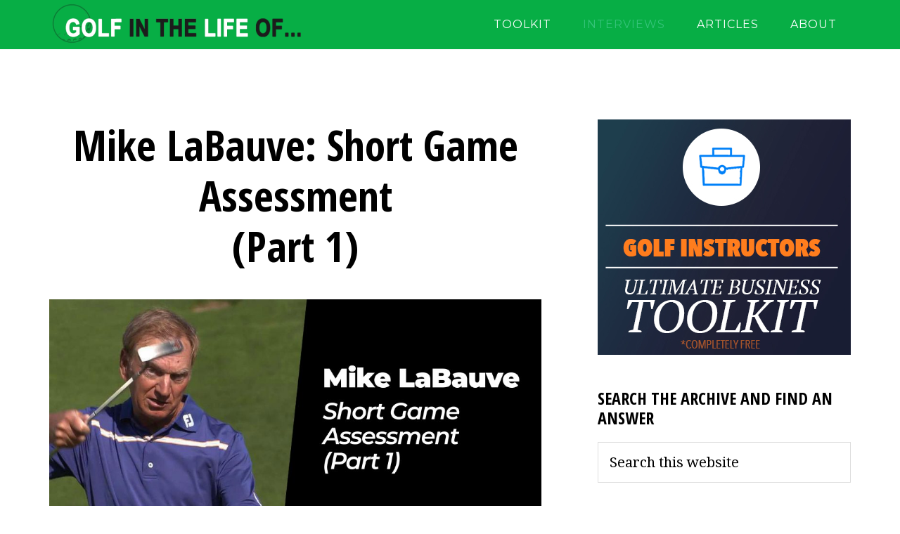

--- FILE ---
content_type: text/html; charset=UTF-8
request_url: http://golfinthelifeof.com/category/instructor-interviews/page/3/
body_size: 23624
content:
<!DOCTYPE html>
<html lang="en-US"
 xmlns:fb="http://ogp.me/ns/fb#">
<head >
<meta charset="UTF-8" />
<meta name="viewport" content="width=device-width, initial-scale=1" />
			<script language="javascript">
				writeCookie();
				function writeCookie()
				{
					the_cookie = document.cookie;
					if( the_cookie ){
						if( window.devicePixelRatio >= 2 ){
							the_cookie = "pixel_ratio="+window.devicePixelRatio+";"+the_cookie;
							document.cookie = the_cookie;
							//location = '';
						}
					}
				}
			</script>

			<meta name='robots' content='max-image-preview:large' />
	<!-- Facebook Pixel Code -->
	<script>
	!function(f,b,e,v,n,t,s){if(f.fbq)return;n=f.fbq=function(){n.callMethod?
	n.callMethod.apply(n,arguments):n.queue.push(arguments)};if(!f._fbq)f._fbq=n;
	n.push=n;n.loaded=!0;n.version='2.0';n.queue=[];t=b.createElement(e);t.async=!0;
	t.src=v;s=b.getElementsByTagName(e)[0];s.parentNode.insertBefore(t,s)}(window,
	document,'script','https://connect.facebook.net/en_US/fbevents.js' );
	fbq( 'init', '1088535898019540' );	</script>
	<!-- DO NOT MODIFY -->
	<!-- End Facebook Pixel Code -->
	
	<!-- This site is optimized with the Yoast SEO plugin v15.4 - https://yoast.com/wordpress/plugins/seo/ -->
	<title>Golf Instructor Interviews.</title>
	<meta name="robots" content="index, follow, max-snippet:-1, max-image-preview:large, max-video-preview:-1" />
	<link rel="canonical" href="https://golfinthelifeof.com/category/instructor-interviews/page/3/" />
	<link rel="prev" href="https://golfinthelifeof.com/category/instructor-interviews/page/2/" />
	<link rel="next" href="https://golfinthelifeof.com/category/instructor-interviews/page/4/" />
	<meta property="og:locale" content="en_US" />
	<meta property="og:type" content="article" />
	<meta property="og:title" content="Golf Instructor Interviews." />
	<meta property="og:url" content="https://golfinthelifeof.com/category/instructor-interviews/" />
	<meta property="og:site_name" content="GOLF IN THE LIFE OF - education for golf instructors" />
	<script type="application/ld+json" class="yoast-schema-graph">{"@context":"https://schema.org","@graph":[{"@type":"WebSite","@id":"http://golfinthelifeof.com/#website","url":"http://golfinthelifeof.com/","name":"GOLF IN THE LIFE OF - education for golf instructors","description":"Be a better golf instructor.  Learn from some of the best in the industry so you can grow your business and become a better coach.","potentialAction":[{"@type":"SearchAction","target":"http://golfinthelifeof.com/?s={search_term_string}","query-input":"required name=search_term_string"}],"inLanguage":"en-US"},{"@type":"CollectionPage","@id":"https://golfinthelifeof.com/category/instructor-interviews/page/3/#webpage","url":"https://golfinthelifeof.com/category/instructor-interviews/page/3/","name":"Golf Instructor Interviews.","isPartOf":{"@id":"http://golfinthelifeof.com/#website"},"inLanguage":"en-US","potentialAction":[{"@type":"ReadAction","target":["https://golfinthelifeof.com/category/instructor-interviews/page/3/"]}]}]}</script>
	<!-- / Yoast SEO plugin. -->


<link rel='dns-prefetch' href='//fonts.googleapis.com' />
<script type="text/javascript">
window._wpemojiSettings = {"baseUrl":"https:\/\/s.w.org\/images\/core\/emoji\/14.0.0\/72x72\/","ext":".png","svgUrl":"https:\/\/s.w.org\/images\/core\/emoji\/14.0.0\/svg\/","svgExt":".svg","source":{"concatemoji":"http:\/\/golfinthelifeof.com\/wp-includes\/js\/wp-emoji-release.min.js?ver=6.2.8"}};
/*! This file is auto-generated */
!function(e,a,t){var n,r,o,i=a.createElement("canvas"),p=i.getContext&&i.getContext("2d");function s(e,t){p.clearRect(0,0,i.width,i.height),p.fillText(e,0,0);e=i.toDataURL();return p.clearRect(0,0,i.width,i.height),p.fillText(t,0,0),e===i.toDataURL()}function c(e){var t=a.createElement("script");t.src=e,t.defer=t.type="text/javascript",a.getElementsByTagName("head")[0].appendChild(t)}for(o=Array("flag","emoji"),t.supports={everything:!0,everythingExceptFlag:!0},r=0;r<o.length;r++)t.supports[o[r]]=function(e){if(p&&p.fillText)switch(p.textBaseline="top",p.font="600 32px Arial",e){case"flag":return s("\ud83c\udff3\ufe0f\u200d\u26a7\ufe0f","\ud83c\udff3\ufe0f\u200b\u26a7\ufe0f")?!1:!s("\ud83c\uddfa\ud83c\uddf3","\ud83c\uddfa\u200b\ud83c\uddf3")&&!s("\ud83c\udff4\udb40\udc67\udb40\udc62\udb40\udc65\udb40\udc6e\udb40\udc67\udb40\udc7f","\ud83c\udff4\u200b\udb40\udc67\u200b\udb40\udc62\u200b\udb40\udc65\u200b\udb40\udc6e\u200b\udb40\udc67\u200b\udb40\udc7f");case"emoji":return!s("\ud83e\udef1\ud83c\udffb\u200d\ud83e\udef2\ud83c\udfff","\ud83e\udef1\ud83c\udffb\u200b\ud83e\udef2\ud83c\udfff")}return!1}(o[r]),t.supports.everything=t.supports.everything&&t.supports[o[r]],"flag"!==o[r]&&(t.supports.everythingExceptFlag=t.supports.everythingExceptFlag&&t.supports[o[r]]);t.supports.everythingExceptFlag=t.supports.everythingExceptFlag&&!t.supports.flag,t.DOMReady=!1,t.readyCallback=function(){t.DOMReady=!0},t.supports.everything||(n=function(){t.readyCallback()},a.addEventListener?(a.addEventListener("DOMContentLoaded",n,!1),e.addEventListener("load",n,!1)):(e.attachEvent("onload",n),a.attachEvent("onreadystatechange",function(){"complete"===a.readyState&&t.readyCallback()})),(e=t.source||{}).concatemoji?c(e.concatemoji):e.wpemoji&&e.twemoji&&(c(e.twemoji),c(e.wpemoji)))}(window,document,window._wpemojiSettings);
</script>
<style type="text/css">
img.wp-smiley,
img.emoji {
	display: inline !important;
	border: none !important;
	box-shadow: none !important;
	height: 1em !important;
	width: 1em !important;
	margin: 0 0.07em !important;
	vertical-align: -0.1em !important;
	background: none !important;
	padding: 0 !important;
}
</style>
	<style type="text/css" media="all">
.wpautoterms-footer{background-color:#ffffff;text-align:center;}
.wpautoterms-footer a{color:#000000;font-family:Arial, sans-serif;font-size:14px;}
.wpautoterms-footer .separator{color:#cccccc;font-family:Arial, sans-serif;font-size:14px;}</style>
<link rel='stylesheet' id='stylish_popular_posts_style-css' href='http://golfinthelifeof.com/wp-content/plugins/stylish-popular-posts/css/style.css?ver=6.2.8' type='text/css' media='all' />
<link rel='stylesheet' id='pt-cv-public-style-css' href='http://golfinthelifeof.com/wp-content/plugins/content-views-query-and-display-post-page/public/assets/css/cv.css?ver=2.5.0.1' type='text/css' media='all' />
<link rel='stylesheet' id='parallax-pro-theme-css' href='http://golfinthelifeof.com/wp-content/themes/parallax-pro/style.css?ver=1.2' type='text/css' media='all' />
<style id='parallax-pro-theme-inline-css' type='text/css'>
.home-section-1 { background-image: url(http://golfinthelifeof.com/wp-content/uploads/2015/02/websitebg3.jpg); }.home-section-3 { background-image: url(http://golfinthelifeof.com/wp-content/themes/parallax-pro/images/bg-3.jpg); }.home-section-5 { background-image: url(http://golfinthelifeof.com/wp-content/uploads/2015/03/bg21.jpg); }
</style>
<link rel='stylesheet' id='convertkit-broadcasts-css' href='http://golfinthelifeof.com/wp-content/plugins/convertkit/resources/frontend/css/broadcasts.css?ver=2.1.2' type='text/css' media='all' />
<link rel='stylesheet' id='convertkit-product-css' href='http://golfinthelifeof.com/wp-content/plugins/convertkit/resources/frontend/css/product.css?ver=2.1.2' type='text/css' media='all' />
<link rel='stylesheet' id='classic-theme-styles-css' href='http://golfinthelifeof.com/wp-includes/css/classic-themes.min.css?ver=6.2.8' type='text/css' media='all' />
<link rel='stylesheet' id='lptw-style-css' href='http://golfinthelifeof.com/wp-content/plugins/advanced-recent-posts/lptw-recent-posts.css?ver=6.2.8' type='text/css' media='all' />
<link rel='stylesheet' id='wpautoterms_css-css' href='http://golfinthelifeof.com/wp-content/plugins/auto-terms-of-service-and-privacy-policy/css/wpautoterms.css?ver=6.2.8' type='text/css' media='all' />
<link rel='stylesheet' id='tm_clicktotweet-css' href='http://golfinthelifeof.com/wp-content/plugins/click-to-tweet-by-todaymade/assets/css/styles.css?ver=6.2.8' type='text/css' media='all' />
<link rel='stylesheet' id='contact-form-7-css' href='http://golfinthelifeof.com/wp-content/plugins/contact-form-7/includes/css/styles.css?ver=5.3' type='text/css' media='all' />
<link rel='stylesheet' id='tplp_style-css' href='http://golfinthelifeof.com/wp-content/plugins/tabs-widget-popular-posts-and-latest-posts/inc/style.css?ver=6.2.8' type='text/css' media='all' />
<link rel='stylesheet' id='dashicons-css' href='http://golfinthelifeof.com/wp-includes/css/dashicons.min.css?ver=6.2.8' type='text/css' media='all' />
<link rel='stylesheet' id='parallax-google-fonts-css' href='//fonts.googleapis.com/css?family=Montserrat%7CSorts+Mill+Goudy&#038;ver=1.2' type='text/css' media='all' />
<link rel='stylesheet' id='recent-posts-widget-with-thumbnails-public-style-css' href='http://golfinthelifeof.com/wp-content/plugins/recent-posts-widget-with-thumbnails/public.css?ver=7.1.1' type='text/css' media='all' />
<link rel='stylesheet' id='gca-column-styles-css' href='http://golfinthelifeof.com/wp-content/plugins/genesis-columns-advanced/css/gca-column-styles.css?ver=6.2.8' type='text/css' media='all' />
<script type='text/javascript' src='http://golfinthelifeof.com/wp-includes/js/jquery/jquery.min.js?ver=3.6.4' id='jquery-core-js'></script>
<script type='text/javascript' src='http://golfinthelifeof.com/wp-includes/js/jquery/jquery-migrate.min.js?ver=3.4.0' id='jquery-migrate-js'></script>
<script type='text/javascript' src='http://golfinthelifeof.com/wp-includes/js/dist/vendor/wp-polyfill-inert.min.js?ver=3.1.2' id='wp-polyfill-inert-js'></script>
<script type='text/javascript' src='http://golfinthelifeof.com/wp-includes/js/dist/vendor/regenerator-runtime.min.js?ver=0.13.11' id='regenerator-runtime-js'></script>
<script type='text/javascript' src='http://golfinthelifeof.com/wp-includes/js/dist/vendor/wp-polyfill.min.js?ver=3.15.0' id='wp-polyfill-js'></script>
<script type='text/javascript' src='http://golfinthelifeof.com/wp-includes/js/dist/dom-ready.min.js?ver=392bdd43726760d1f3ca' id='wp-dom-ready-js'></script>
<script type='text/javascript' src='http://golfinthelifeof.com/wp-content/plugins/auto-terms-of-service-and-privacy-policy/js/base.js?ver=2.5.0' id='wpautoterms_base-js'></script>
<script type='text/javascript' src='http://golfinthelifeof.com/wp-content/themes/parallax-pro/js/responsive-menu.js?ver=1.0.0' id='parallax-responsive-menu-js'></script>
<link rel="https://api.w.org/" href="http://golfinthelifeof.com/wp-json/" /><link rel="alternate" type="application/json" href="http://golfinthelifeof.com/wp-json/wp/v2/categories/34" /><link rel="EditURI" type="application/rsd+xml" title="RSD" href="http://golfinthelifeof.com/xmlrpc.php?rsd" />
<link rel="wlwmanifest" type="application/wlwmanifest+xml" href="http://golfinthelifeof.com/wp-includes/wlwmanifest.xml" />
<meta name="generator" content="WordPress 6.2.8" />
<meta property="fb:app_id" content="1454461708206221"/><script type="text/javascript"><!--
function powerpress_pinw(pinw_url){window.open(pinw_url, 'PowerPressPlayer','toolbar=0,status=0,resizable=1,width=460,height=320');	return false;}
//-->
</script>
<script type="text/javascript">
	window._wp_rp_static_base_url = 'https://wprp.zemanta.com/static/';
	window._wp_rp_wp_ajax_url = "http://golfinthelifeof.com/wp-admin/admin-ajax.php";
	window._wp_rp_plugin_version = '3.6.4';
	window._wp_rp_post_id = '3870';
	window._wp_rp_num_rel_posts = '5';
	window._wp_rp_thumbnails = true;
	window._wp_rp_post_title = 'Mike+LaBauve%3A+Short+Game+Assessment+%3Cbr%3E%28Part+1%29';
	window._wp_rp_post_tags = ['learning+and+growing', 'teaching+philosophy', 'will+robins', 'business+of+golf+instruction', 'coaching', 'communication', 'golf+instruction', 'instructor+interviews', 'round', 'mike', 'wedg', 'robin', 'alt', 'california', 'pdf', 'life', 'golf', 'short', 'univers', 'game', 'golfer', 'interview', 'podcast'];
	window._wp_rp_promoted_content = true;
</script>
<link rel="stylesheet" href="http://golfinthelifeof.com/wp-content/plugins/wordpress-23-related-posts-plugin/static/themes/vertical-m.css?version=3.6.4" />
<link rel="icon" href="http://golfinthelifeof.com/wp-content/themes/parallax-pro/images/favicon.ico" />
<link rel="pingback" href="http://golfinthelifeof.com/xmlrpc.php" />
<link href='http://fonts.googleapis.com/css?family=Open+Sans+Condensed:300,700,300italic' rel='stylesheet' type='text/css'>

<link href='http://fonts.googleapis.com/css?family=Droid+Serif:400,700,400italic,700italic' rel='stylesheet' type='text/css'><script>

  (function(i,s,o,g,r,a,m){i['GoogleAnalyticsObject']=r;i[r]=i[r]||function(){
  (i[r].q=i[r].q||[]).push(arguments)},i[r].l=1*new Date();a=s.createElement(o),
  m=s.getElementsByTagName(o)[0];a.async=1;a.src=g;m.parentNode.insertBefore(a,m)
  })(window,document,'script','//www.google-analytics.com/analytics.js','ga');

  ga('create', 'UA-41899322-1', 'auto');
  ga('send', 'pageview');

</script>

<!-- Facebook Pixel Code -->
<script>
!function(f,b,e,v,n,t,s){if(f.fbq)return;n=f.fbq=function(){n.callMethod?
n.callMethod.apply(n,arguments):n.queue.push(arguments)};if(!f._fbq)f._fbq=n;
n.push=n;n.loaded=!0;n.version='2.0';n.queue=[];t=b.createElement(e);t.async=!0;
t.src=v;s=b.getElementsByTagName(e)[0];s.parentNode.insertBefore(t,s)}(window,
document,'script','//connect.facebook.net/en_US/fbevents.js');

fbq('init', '367954103381588');
fbq('track', "PageView");</script>
<noscript><img height="1" width="1" style="display:none"
src="https://www.facebook.com/tr?id=367954103381588&ev=PageView&noscript=1"
/></noscript>
<!-- End Facebook Pixel Code -->

<script async id="_ck_277410" src="https://forms.convertkit.com/277410?v=6"></script>

<!-- Google Tag Manager -->
<script>(function(w,d,s,l,i){w[l]=w[l]||[];w[l].push({'gtm.start':
new Date().getTime(),event:'gtm.js'});var f=d.getElementsByTagName(s)[0],
j=d.createElement(s),dl=l!='dataLayer'?'&l='+l:'';j.async=true;j.src=
'https://www.googletagmanager.com/gtm.js?id='+i+dl;f.parentNode.insertBefore(j,f);
})(window,document,'script','dataLayer','GTM-5CSS5QH');</script>
<!-- End Google Tag Manager -->
<style type="text/css">.site-title a { background: url(http://golfinthelifeof.com/wp-content/uploads/2015/02/cropped-logowhite.png) no-repeat !important; }</style>
</head>
<body class="archive paged category category-instructor-interviews category-34 paged-3 category-paged-3 custom-header header-image content-sidebar genesis-breadcrumbs-hidden genesis-footer-widgets-hidden parallax-pro-green"><svg xmlns="http://www.w3.org/2000/svg" viewBox="0 0 0 0" width="0" height="0" focusable="false" role="none" style="visibility: hidden; position: absolute; left: -9999px; overflow: hidden;" ><defs><filter id="wp-duotone-dark-grayscale"><feColorMatrix color-interpolation-filters="sRGB" type="matrix" values=" .299 .587 .114 0 0 .299 .587 .114 0 0 .299 .587 .114 0 0 .299 .587 .114 0 0 " /><feComponentTransfer color-interpolation-filters="sRGB" ><feFuncR type="table" tableValues="0 0.49803921568627" /><feFuncG type="table" tableValues="0 0.49803921568627" /><feFuncB type="table" tableValues="0 0.49803921568627" /><feFuncA type="table" tableValues="1 1" /></feComponentTransfer><feComposite in2="SourceGraphic" operator="in" /></filter></defs></svg><svg xmlns="http://www.w3.org/2000/svg" viewBox="0 0 0 0" width="0" height="0" focusable="false" role="none" style="visibility: hidden; position: absolute; left: -9999px; overflow: hidden;" ><defs><filter id="wp-duotone-grayscale"><feColorMatrix color-interpolation-filters="sRGB" type="matrix" values=" .299 .587 .114 0 0 .299 .587 .114 0 0 .299 .587 .114 0 0 .299 .587 .114 0 0 " /><feComponentTransfer color-interpolation-filters="sRGB" ><feFuncR type="table" tableValues="0 1" /><feFuncG type="table" tableValues="0 1" /><feFuncB type="table" tableValues="0 1" /><feFuncA type="table" tableValues="1 1" /></feComponentTransfer><feComposite in2="SourceGraphic" operator="in" /></filter></defs></svg><svg xmlns="http://www.w3.org/2000/svg" viewBox="0 0 0 0" width="0" height="0" focusable="false" role="none" style="visibility: hidden; position: absolute; left: -9999px; overflow: hidden;" ><defs><filter id="wp-duotone-purple-yellow"><feColorMatrix color-interpolation-filters="sRGB" type="matrix" values=" .299 .587 .114 0 0 .299 .587 .114 0 0 .299 .587 .114 0 0 .299 .587 .114 0 0 " /><feComponentTransfer color-interpolation-filters="sRGB" ><feFuncR type="table" tableValues="0.54901960784314 0.98823529411765" /><feFuncG type="table" tableValues="0 1" /><feFuncB type="table" tableValues="0.71764705882353 0.25490196078431" /><feFuncA type="table" tableValues="1 1" /></feComponentTransfer><feComposite in2="SourceGraphic" operator="in" /></filter></defs></svg><svg xmlns="http://www.w3.org/2000/svg" viewBox="0 0 0 0" width="0" height="0" focusable="false" role="none" style="visibility: hidden; position: absolute; left: -9999px; overflow: hidden;" ><defs><filter id="wp-duotone-blue-red"><feColorMatrix color-interpolation-filters="sRGB" type="matrix" values=" .299 .587 .114 0 0 .299 .587 .114 0 0 .299 .587 .114 0 0 .299 .587 .114 0 0 " /><feComponentTransfer color-interpolation-filters="sRGB" ><feFuncR type="table" tableValues="0 1" /><feFuncG type="table" tableValues="0 0.27843137254902" /><feFuncB type="table" tableValues="0.5921568627451 0.27843137254902" /><feFuncA type="table" tableValues="1 1" /></feComponentTransfer><feComposite in2="SourceGraphic" operator="in" /></filter></defs></svg><svg xmlns="http://www.w3.org/2000/svg" viewBox="0 0 0 0" width="0" height="0" focusable="false" role="none" style="visibility: hidden; position: absolute; left: -9999px; overflow: hidden;" ><defs><filter id="wp-duotone-midnight"><feColorMatrix color-interpolation-filters="sRGB" type="matrix" values=" .299 .587 .114 0 0 .299 .587 .114 0 0 .299 .587 .114 0 0 .299 .587 .114 0 0 " /><feComponentTransfer color-interpolation-filters="sRGB" ><feFuncR type="table" tableValues="0 0" /><feFuncG type="table" tableValues="0 0.64705882352941" /><feFuncB type="table" tableValues="0 1" /><feFuncA type="table" tableValues="1 1" /></feComponentTransfer><feComposite in2="SourceGraphic" operator="in" /></filter></defs></svg><svg xmlns="http://www.w3.org/2000/svg" viewBox="0 0 0 0" width="0" height="0" focusable="false" role="none" style="visibility: hidden; position: absolute; left: -9999px; overflow: hidden;" ><defs><filter id="wp-duotone-magenta-yellow"><feColorMatrix color-interpolation-filters="sRGB" type="matrix" values=" .299 .587 .114 0 0 .299 .587 .114 0 0 .299 .587 .114 0 0 .299 .587 .114 0 0 " /><feComponentTransfer color-interpolation-filters="sRGB" ><feFuncR type="table" tableValues="0.78039215686275 1" /><feFuncG type="table" tableValues="0 0.94901960784314" /><feFuncB type="table" tableValues="0.35294117647059 0.47058823529412" /><feFuncA type="table" tableValues="1 1" /></feComponentTransfer><feComposite in2="SourceGraphic" operator="in" /></filter></defs></svg><svg xmlns="http://www.w3.org/2000/svg" viewBox="0 0 0 0" width="0" height="0" focusable="false" role="none" style="visibility: hidden; position: absolute; left: -9999px; overflow: hidden;" ><defs><filter id="wp-duotone-purple-green"><feColorMatrix color-interpolation-filters="sRGB" type="matrix" values=" .299 .587 .114 0 0 .299 .587 .114 0 0 .299 .587 .114 0 0 .299 .587 .114 0 0 " /><feComponentTransfer color-interpolation-filters="sRGB" ><feFuncR type="table" tableValues="0.65098039215686 0.40392156862745" /><feFuncG type="table" tableValues="0 1" /><feFuncB type="table" tableValues="0.44705882352941 0.4" /><feFuncA type="table" tableValues="1 1" /></feComponentTransfer><feComposite in2="SourceGraphic" operator="in" /></filter></defs></svg><svg xmlns="http://www.w3.org/2000/svg" viewBox="0 0 0 0" width="0" height="0" focusable="false" role="none" style="visibility: hidden; position: absolute; left: -9999px; overflow: hidden;" ><defs><filter id="wp-duotone-blue-orange"><feColorMatrix color-interpolation-filters="sRGB" type="matrix" values=" .299 .587 .114 0 0 .299 .587 .114 0 0 .299 .587 .114 0 0 .299 .587 .114 0 0 " /><feComponentTransfer color-interpolation-filters="sRGB" ><feFuncR type="table" tableValues="0.098039215686275 1" /><feFuncG type="table" tableValues="0 0.66274509803922" /><feFuncB type="table" tableValues="0.84705882352941 0.41960784313725" /><feFuncA type="table" tableValues="1 1" /></feComponentTransfer><feComposite in2="SourceGraphic" operator="in" /></filter></defs></svg><div class="site-container"><header class="site-header"><div class="wrap"><div class="title-area"><p class="site-title"><a href="http://golfinthelifeof.com/">GOLF IN THE LIFE OF - education for golf instructors</a></p><p class="site-description">Be a better golf instructor.  Learn from some of the best in the industry so you can grow your business and become a better coach.</p></div><div class="widget-area header-widget-area"><section id="nav_menu-4" class="widget widget_nav_menu"><div class="widget-wrap"><nav class="nav-header"><ul id="menu-primary-navigation" class="menu genesis-nav-menu"><li id="menu-item-3253" class="menu-item menu-item-type-post_type menu-item-object-page menu-item-3253"><a href="http://golfinthelifeof.com/golf-instructors-ultimate-toolkit/"><span >Toolkit</span></a></li>
<li id="menu-item-1891" class="menu-item menu-item-type-taxonomy menu-item-object-category current-menu-item menu-item-1891"><a href="http://golfinthelifeof.com/category/instructor-interviews/" aria-current="page"><span >Interviews</span></a></li>
<li id="menu-item-1172" class="menu-item menu-item-type-taxonomy menu-item-object-category menu-item-1172"><a href="http://golfinthelifeof.com/category/marketing-articles/"><span >Articles</span></a></li>
<li id="menu-item-965" class="menu-item menu-item-type-post_type menu-item-object-page menu-item-965"><a href="http://golfinthelifeof.com/golf-life/"><span >About</span></a></li>
</ul></nav></div></section>
</div></div></header><div class="site-inner"><div class="content-sidebar-wrap"><main class="content"><article class="post-3870 post type-post status-publish format-standard has-post-thumbnail category-instructor-interviews tag-business-of-golf-instruction tag-coaching tag-communication tag-golf-instruction tag-learning-and-growing tag-teaching-philosophy tag-will-robins entry gs-1 gs-odd gs-even gs-featured-content-entry"><header class="entry-header"><h2 class="entry-title"><a class="entry-title-link" rel="bookmark" href="http://golfinthelifeof.com/mike-labauve-short-game-assessment-part-1/">Mike LaBauve: Short Game Assessment <br>(Part 1)</a></h2>
</header><div class="entry-content"><p><img decoding="async" class="aligncenter wp-image-3896 size-large" src="https://golfinthelifeof.com/wp-content/uploads/2023/04/GITLO_podcast-cover_LaBauve-1024x585.jpg" alt="" width="1024" height="585" srcset="http://golfinthelifeof.com/wp-content/uploads/2023/04/GITLO_podcast-cover_LaBauve-1024x585.jpg 1024w, http://golfinthelifeof.com/wp-content/uploads/2023/04/GITLO_podcast-cover_LaBauve-300x171.jpg 300w, http://golfinthelifeof.com/wp-content/uploads/2023/04/GITLO_podcast-cover_LaBauve-768x439.jpg 768w, http://golfinthelifeof.com/wp-content/uploads/2023/04/GITLO_podcast-cover_LaBauve-1536x878.jpg 1536w, http://golfinthelifeof.com/wp-content/uploads/2023/04/GITLO_podcast-cover_LaBauve-2048x1170.jpg 2048w" sizes="(max-width: 1024px) 100vw, 1024px" /></p>
<p>In this episode of the Golf in the Life of podcast, Will Robins discusses the best short game assessment for golfers looking to improve their scores. The assessment is so effective that the University of California&#8217;s golf team used it for their qualifying rounds. He interviews Mike LaBauve, the creator of the short game assessment.</p>
<p>Mike explains how he came up with the assessment in 1989 and how it has helped countless golfers improve their game. He talks about the eight holes included in the assessment, which test a golfer&#8217;s ability to make short putts, long putts, chip shots, pitch shots, bunker shots, and wedge distances.</p>
<p>The assessment also includes a scoring system that adds up to a par of 72.<br />
Will emphasizes how the assessment can help golfers identify their weaknesses and improve their scores.</p>
<p><script src="https://f.convertkit.com/ckjs/ck.5.js"></script></p>
<form class="seva-form formkit-form" style="background-color: #f9fafb; border-radius: 4px;" action="https://app.convertkit.com/forms/5089344/subscriptions" method="post" data-sv-form="5089344" data-uid="8184d1280c" data-format="inline" data-version="5" data-options="{&quot;settings&quot;:{&quot;after_subscribe&quot;:{&quot;action&quot;:&quot;redirect&quot;,&quot;success_message&quot;:&quot;Success! Now check your email to confirm your subscription.&quot;,&quot;redirect_url&quot;:&quot;https://golfinthelifeof.com/wp-content/uploads/2023/04/Short-Game-Course.pdf&quot;},&quot;analytics&quot;:{&quot;google&quot;:null,&quot;fathom&quot;:null,&quot;facebook&quot;:null,&quot;segment&quot;:null,&quot;pinterest&quot;:null,&quot;sparkloop&quot;:null,&quot;googletagmanager&quot;:null},&quot;modal&quot;:{&quot;trigger&quot;:&quot;timer&quot;,&quot;scroll_percentage&quot;:null,&quot;timer&quot;:5,&quot;devices&quot;:&quot;all&quot;,&quot;show_once_every&quot;:15},&quot;powered_by&quot;:{&quot;show&quot;:false,&quot;url&quot;:&quot;https://convertkit.com/features/forms?utm_campaign=poweredby&amp;utm_content=form&amp;utm_medium=referral&amp;utm_source=dynamic&quot;},&quot;recaptcha&quot;:{&quot;enabled&quot;:false},&quot;return_visitor&quot;:{&quot;action&quot;:&quot;show&quot;,&quot;custom_content&quot;:&quot;&quot;},&quot;slide_in&quot;:{&quot;display_in&quot;:&quot;bottom_right&quot;,&quot;trigger&quot;:&quot;timer&quot;,&quot;scroll_percentage&quot;:null,&quot;timer&quot;:5,&quot;devices&quot;:&quot;all&quot;,&quot;show_once_every&quot;:15},&quot;sticky_bar&quot;:{&quot;display_in&quot;:&quot;top&quot;,&quot;trigger&quot;:&quot;timer&quot;,&quot;scroll_percentage&quot;:null,&quot;timer&quot;:5,&quot;devices&quot;:&quot;all&quot;,&quot;show_once_every&quot;:15}},&quot;version&quot;:&quot;5&quot;}">
<div class="formkit-background" style="opacity: 0.2;"></div>
<div data-style="minimal">
<div class="formkit-header" style="color: #4d4d4d; font-size: 27px; font-weight: bold;" data-element="header">
<h2>Short Game Assessment Scorecard</h2>
</div>
<div class="formkit-subheader" style="color: #686868; font-size: 18px;" data-element="subheader">
<p>Subscribe to get the pdf and all the updates!</p>
</div>
<div class="seva-fields formkit-fields" data-element="fields" data-stacked="false">
<div class="formkit-field"><input class="formkit-input" style="color: #000000; border-color: #e3e3e3; border-radius: 4px; font-weight: 400;" name="email_address" required="" type="email" placeholder="Email Address" aria-label="Email Address" /></div>
<p>&nbsp;</p>
<div class="formkit-spinner">
<div></div>
<div></div>
<div></div>
</div>
<p><span class="">Subscribe</span></p>
</div>
<div class="formkit-guarantee" style="color: #4d4d4d; font-size: 13px; font-weight: 400;" data-element="guarantee">
<p>We won&#8217;t send you spam. Unsubscribe at any time.</p>
</div>
</div>
<style>.formkit-form[data-uid="8184d1280c"] *{box-sizing:border-box;}.formkit-form[data-uid="8184d1280c"]{-webkit-font-smoothing:antialiased;-moz-osx-font-smoothing:grayscale;}.formkit-form[data-uid="8184d1280c"] legend{border:none;font-size:inherit;margin-bottom:10px;padding:0;position:relative;display:table;}.formkit-form[data-uid="8184d1280c"] fieldset{border:0;padding:0.01em 0 0 0;margin:0;min-width:0;}.formkit-form[data-uid="8184d1280c"] body:not(:-moz-handler-blocked) fieldset{display:table-cell;}.formkit-form[data-uid="8184d1280c"] h1,.formkit-form[data-uid="8184d1280c"] h2,.formkit-form[data-uid="8184d1280c"] h3,.formkit-form[data-uid="8184d1280c"] h4,.formkit-form[data-uid="8184d1280c"] h5,.formkit-form[data-uid="8184d1280c"] h6{color:inherit;font-size:inherit;font-weight:inherit;}.formkit-form[data-uid="8184d1280c"] h2{font-size:1.5em;margin:1em 0;}.formkit-form[data-uid="8184d1280c"] h3{font-size:1.17em;margin:1em 0;}.formkit-form[data-uid="8184d1280c"] p{color:inherit;font-size:inherit;font-weight:inherit;}.formkit-form[data-uid="8184d1280c"] ol:not([template-default]),.formkit-form[data-uid="8184d1280c"] ul:not([template-default]),.formkit-form[data-uid="8184d1280c"] blockquote:not([template-default]){text-align:left;}.formkit-form[data-uid="8184d1280c"] p:not([template-default]),.formkit-form[data-uid="8184d1280c"] hr:not([template-default]),.formkit-form[data-uid="8184d1280c"] blockquote:not([template-default]),.formkit-form[data-uid="8184d1280c"] ol:not([template-default]),.formkit-form[data-uid="8184d1280c"] ul:not([template-default]){color:inherit;font-style:initial;}.formkit-form[data-uid="8184d1280c"] .ordered-list,.formkit-form[data-uid="8184d1280c"] .unordered-list{list-style-position:outside !important;padding-left:1em;}.formkit-form[data-uid="8184d1280c"] .list-item{padding-left:0;}.formkit-form[data-uid="8184d1280c"][data-format="modal"]{display:none;}.formkit-form[data-uid="8184d1280c"][data-format="slide in"]{display:none;}.formkit-form[data-uid="8184d1280c"][data-format="sticky bar"]{display:none;}.formkit-sticky-bar .formkit-form[data-uid="8184d1280c"][data-format="sticky bar"]{display:block;}.formkit-form[data-uid="8184d1280c"] .formkit-input,.formkit-form[data-uid="8184d1280c"] .formkit-select,.formkit-form[data-uid="8184d1280c"] .formkit-checkboxes{width:100%;}.formkit-form[data-uid="8184d1280c"] .formkit-button,.formkit-form[data-uid="8184d1280c"] .formkit-submit{border:0;border-radius:5px;color:#ffffff;cursor:pointer;display:inline-block;text-align:center;font-size:15px;font-weight:500;cursor:pointer;margin-bottom:15px;overflow:hidden;padding:0;position:relative;vertical-align:middle;}.formkit-form[data-uid="8184d1280c"] .formkit-button:hover,.formkit-form[data-uid="8184d1280c"] .formkit-submit:hover,.formkit-form[data-uid="8184d1280c"] .formkit-button:focus,.formkit-form[data-uid="8184d1280c"] .formkit-submit:focus{outline:none;}.formkit-form[data-uid="8184d1280c"] .formkit-button:hover > span,.formkit-form[data-uid="8184d1280c"] .formkit-submit:hover > span,.formkit-form[data-uid="8184d1280c"] .formkit-button:focus > span,.formkit-form[data-uid="8184d1280c"] .formkit-submit:focus > span{background-color:rgba(0,0,0,0.1);}.formkit-form[data-uid="8184d1280c"] .formkit-button > span,.formkit-form[data-uid="8184d1280c"] .formkit-submit > span{display:block;-webkit-transition:all 300ms ease-in-out;transition:all 300ms ease-in-out;padding:12px 24px;}.formkit-form[data-uid="8184d1280c"] .formkit-input{background:#ffffff;font-size:15px;padding:12px;border:1px solid #e3e3e3;-webkit-flex:1 0 auto;-ms-flex:1 0 auto;flex:1 0 auto;line-height:1.4;margin:0;-webkit-transition:border-color ease-out 300ms;transition:border-color ease-out 300ms;}.formkit-form[data-uid="8184d1280c"] .formkit-input:focus{outline:none;border-color:#1677be;-webkit-transition:border-color ease 300ms;transition:border-color ease 300ms;}.formkit-form[data-uid="8184d1280c"] .formkit-input::-webkit-input-placeholder{color:inherit;opacity:0.8;}.formkit-form[data-uid="8184d1280c"] .formkit-input::-moz-placeholder{color:inherit;opacity:0.8;}.formkit-form[data-uid="8184d1280c"] .formkit-input:-ms-input-placeholder{color:inherit;opacity:0.8;}.formkit-form[data-uid="8184d1280c"] .formkit-input::placeholder{color:inherit;opacity:0.8;}.formkit-form[data-uid="8184d1280c"] [data-group="dropdown"]{position:relative;display:inline-block;width:100%;}.formkit-form[data-uid="8184d1280c"] [data-group="dropdown"]::before{content:"";top:calc(50% - 2.5px);right:10px;position:absolute;pointer-events:none;border-color:#4f4f4f transparent transparent transparent;border-style:solid;border-width:6px 6px 0 6px;height:0;width:0;z-index:999;}.formkit-form[data-uid="8184d1280c"] [data-group="dropdown"] select{height:auto;width:100%;cursor:pointer;color:#333333;line-height:1.4;margin-bottom:0;padding:0 6px;-webkit-appearance:none;-moz-appearance:none;appearance:none;font-size:15px;padding:12px;padding-right:25px;border:1px solid #e3e3e3;background:#ffffff;}.formkit-form[data-uid="8184d1280c"] [data-group="dropdown"] select:focus{outline:none;}.formkit-form[data-uid="8184d1280c"] [data-group="checkboxes"]{text-align:left;margin:0;}.formkit-form[data-uid="8184d1280c"] [data-group="checkboxes"] [data-group="checkbox"]{margin-bottom:10px;}.formkit-form[data-uid="8184d1280c"] [data-group="checkboxes"] [data-group="checkbox"] *{cursor:pointer;}.formkit-form[data-uid="8184d1280c"] [data-group="checkboxes"] [data-group="checkbox"]:last-of-type{margin-bottom:0;}.formkit-form[data-uid="8184d1280c"] [data-group="checkboxes"] [data-group="checkbox"] input[type="checkbox"]{display:none;}.formkit-form[data-uid="8184d1280c"] [data-group="checkboxes"] [data-group="checkbox"] input[type="checkbox"] + label::after{content:none;}.formkit-form[data-uid="8184d1280c"] [data-group="checkboxes"] [data-group="checkbox"] input[type="checkbox"]:checked + label::after{border-color:#ffffff;content:"";}.formkit-form[data-uid="8184d1280c"] [data-group="checkboxes"] [data-group="checkbox"] input[type="checkbox"]:checked + label::before{background:#10bf7a;border-color:#10bf7a;}.formkit-form[data-uid="8184d1280c"] [data-group="checkboxes"] [data-group="checkbox"] label{position:relative;display:inline-block;padding-left:28px;}.formkit-form[data-uid="8184d1280c"] [data-group="checkboxes"] [data-group="checkbox"] label::before,.formkit-form[data-uid="8184d1280c"] [data-group="checkboxes"] [data-group="checkbox"] label::after{position:absolute;content:"";display:inline-block;}.formkit-form[data-uid="8184d1280c"] [data-group="checkboxes"] [data-group="checkbox"] label::before{height:16px;width:16px;border:1px solid #e3e3e3;background:#ffffff;left:0px;top:3px;}.formkit-form[data-uid="8184d1280c"] [data-group="checkboxes"] [data-group="checkbox"] label::after{height:4px;width:8px;border-left:2px solid #4d4d4d;border-bottom:2px solid #4d4d4d;-webkit-transform:rotate(-45deg);-ms-transform:rotate(-45deg);transform:rotate(-45deg);left:4px;top:8px;}.formkit-form[data-uid="8184d1280c"] .formkit-alert{background:#f9fafb;border:1px solid #e3e3e3;border-radius:5px;-webkit-flex:1 0 auto;-ms-flex:1 0 auto;flex:1 0 auto;list-style:none;margin:25px auto;padding:12px;text-align:center;width:100%;}.formkit-form[data-uid="8184d1280c"] .formkit-alert:empty{display:none;}.formkit-form[data-uid="8184d1280c"] .formkit-alert-success{background:#d3fbeb;border-color:#10bf7a;color:#0c905c;}.formkit-form[data-uid="8184d1280c"] .formkit-alert-error{background:#fde8e2;border-color:#f2643b;color:#ea4110;}.formkit-form[data-uid="8184d1280c"] .formkit-spinner{display:-webkit-box;display:-webkit-flex;display:-ms-flexbox;display:flex;height:0px;width:0px;margin:0 auto;position:absolute;top:0;left:0;right:0;width:0px;overflow:hidden;text-align:center;-webkit-transition:all 300ms ease-in-out;transition:all 300ms ease-in-out;}.formkit-form[data-uid="8184d1280c"] .formkit-spinner > div{margin:auto;width:12px;height:12px;background-color:#fff;opacity:0.3;border-radius:100%;display:inline-block;-webkit-animation:formkit-bouncedelay-formkit-form-data-uid-8184d1280c- 1.4s infinite ease-in-out both;animation:formkit-bouncedelay-formkit-form-data-uid-8184d1280c- 1.4s infinite ease-in-out both;}.formkit-form[data-uid="8184d1280c"] .formkit-spinner > div:nth-child(1){-webkit-animation-delay:-0.32s;animation-delay:-0.32s;}.formkit-form[data-uid="8184d1280c"] .formkit-spinner > div:nth-child(2){-webkit-animation-delay:-0.16s;animation-delay:-0.16s;}.formkit-form[data-uid="8184d1280c"] .formkit-submit[data-active] .formkit-spinner{opacity:1;height:100%;width:50px;}.formkit-form[data-uid="8184d1280c"] .formkit-submit[data-active] .formkit-spinner ~ span{opacity:0;}.formkit-form[data-uid="8184d1280c"] .formkit-powered-by[data-active="false"]{opacity:0.35;}.formkit-form[data-uid="8184d1280c"] .formkit-powered-by-convertkit-container{display:-webkit-box;display:-webkit-flex;display:-ms-flexbox;display:flex;width:100%;z-index:5;margin:10px 0;position:relative;}.formkit-form[data-uid="8184d1280c"] .formkit-powered-by-convertkit-container[data-active="false"]{opacity:0.35;}.formkit-form[data-uid="8184d1280c"] .formkit-powered-by-convertkit{-webkit-align-items:center;-webkit-box-align:center;-ms-flex-align:center;align-items:center;background-color:#ffffff;border:1px solid #dde2e7;border-radius:4px;color:#373f45;cursor:pointer;display:block;height:36px;margin:0 auto;opacity:0.95;padding:0;-webkit-text-decoration:none;text-decoration:none;text-indent:100%;-webkit-transition:ease-in-out all 200ms;transition:ease-in-out all 200ms;white-space:nowrap;overflow:hidden;-webkit-user-select:none;-moz-user-select:none;-ms-user-select:none;user-select:none;width:190px;background-repeat:no-repeat;background-position:center;background-image:url("data:image/svg+xml;charset=utf8,%3Csvg width='162' height='20' viewBox='0 0 162 20' fill='none' xmlns='http://www.w3.org/2000/svg'%3E%3Cpath d='M83.0561 15.2457C86.675 15.2457 89.4722 12.5154 89.4722 9.14749C89.4722 5.99211 86.8443 4.06563 85.1038 4.06563C82.6801 4.06563 80.7373 5.76407 80.4605 8.28551C80.4092 8.75244 80.0387 9.14403 79.5686 9.14069C78.7871 9.13509 77.6507 9.12841 76.9314 9.13092C76.6217 9.13199 76.3658 8.88106 76.381 8.57196C76.4895 6.38513 77.2218 4.3404 78.618 2.76974C80.1695 1.02445 82.4289 0 85.1038 0C89.5979 0 93.8406 4.07791 93.8406 9.14749C93.8406 14.7608 89.1832 19.3113 83.1517 19.3113C78.8502 19.3113 74.5179 16.5041 73.0053 12.5795C72.9999 12.565 72.9986 12.5492 73.0015 12.534C73.0218 12.4179 73.0617 12.3118 73.1011 12.2074C73.1583 12.0555 73.2143 11.907 73.2062 11.7359L73.18 11.1892C73.174 11.0569 73.2075 10.9258 73.2764 10.8127C73.3452 10.6995 73.4463 10.6094 73.5666 10.554L73.7852 10.4523C73.9077 10.3957 74.0148 10.3105 74.0976 10.204C74.1803 10.0974 74.2363 9.97252 74.2608 9.83983C74.3341 9.43894 74.6865 9.14749 75.0979 9.14749C75.7404 9.14749 76.299 9.57412 76.5088 10.1806C77.5188 13.1 79.1245 15.2457 83.0561 15.2457Z' fill='%23373F45'/%3E%3Cpath d='M155.758 6.91365C155.028 6.91365 154.804 6.47916 154.804 5.98857C154.804 5.46997 154.986 5.06348 155.758 5.06348C156.53 5.06348 156.712 5.46997 156.712 5.98857C156.712 6.47905 156.516 6.91365 155.758 6.91365ZM142.441 12.9304V9.32833L141.415 9.32323V8.90392C141.415 8.44719 141.786 8.07758 142.244 8.07986L142.441 8.08095V6.55306L144.082 6.09057V8.08073H145.569V8.50416C145.569 8.61242 145.548 8.71961 145.506 8.81961C145.465 8.91961 145.404 9.01047 145.328 9.08699C145.251 9.16351 145.16 9.2242 145.06 9.26559C144.96 9.30698 144.853 9.32826 144.745 9.32822H144.082V12.7201C144.082 13.2423 144.378 13.4256 144.76 13.4887C145.209 13.5629 145.583 13.888 145.583 14.343V14.9626C144.029 14.9626 142.441 14.8942 142.441 12.9304Z' fill='%23373F45'/%3E%3Cpath d='M110.058 7.92554C108.417 7.88344 106.396 8.92062 106.396 11.5137C106.396 14.0646 108.417 15.0738 110.058 15.0318C111.742 15.0738 113.748 14.0646 113.748 11.5137C113.748 8.92062 111.742 7.88344 110.058 7.92554ZM110.07 13.7586C108.878 13.7586 108.032 12.8905 108.032 11.461C108.032 10.1013 108.878 9.20569 110.071 9.20569C111.263 9.20569 112.101 10.0995 112.101 11.459C112.101 12.8887 111.263 13.7586 110.07 13.7586Z' fill='%23373F45'/%3E%3Cpath d='M118.06 7.94098C119.491 7.94098 120.978 8.33337 120.978 11.1366V14.893H120.063C119.608 14.893 119.238 14.524 119.238 14.0689V10.9965C119.238 9.66506 118.747 9.16047 117.891 9.16047C117.414 9.16047 116.797 9.52486 116.502 9.81915V14.069C116.502 14.1773 116.481 14.2845 116.44 14.3845C116.398 14.4845 116.337 14.5753 116.261 14.6519C116.184 14.7284 116.093 14.7891 115.993 14.8305C115.893 14.8719 115.786 14.8931 115.678 14.8931H114.847V8.10918H115.773C115.932 8.10914 116.087 8.16315 116.212 8.26242C116.337 8.36168 116.424 8.50033 116.46 8.65577C116.881 8.19328 117.428 7.94098 118.06 7.94098ZM122.854 8.09713C123.024 8.09708 123.19 8.1496 123.329 8.2475C123.468 8.34541 123.574 8.48391 123.631 8.64405L125.133 12.8486L126.635 8.64415C126.692 8.48402 126.798 8.34551 126.937 8.2476C127.076 8.1497 127.242 8.09718 127.412 8.09724H128.598L126.152 14.3567C126.091 14.5112 125.986 14.6439 125.849 14.7374C125.711 14.831 125.549 14.881 125.383 14.8809H124.333L121.668 8.09713H122.854Z' fill='%23373F45'/%3E%3Cpath d='M135.085 14.5514C134.566 14.7616 133.513 15.0416 132.418 15.0416C130.496 15.0416 129.024 13.9345 129.024 11.4396C129.024 9.19701 130.451 7.99792 132.191 7.99792C134.338 7.99792 135.254 9.4378 135.158 11.3979C135.139 11.8029 134.786 12.0983 134.38 12.0983H130.679C130.763 13.1916 131.562 13.7662 132.615 13.7662C133.028 13.7662 133.462 13.7452 133.983 13.6481C134.535 13.545 135.085 13.9375 135.085 14.4985V14.5514ZM133.673 10.949C133.785 9.87621 133.061 9.28752 132.191 9.28752C131.321 9.28752 130.734 9.93979 130.679 10.9489L133.673 10.949Z' fill='%23373F45'/%3E%3Cpath d='M137.345 8.11122C137.497 8.11118 137.645 8.16229 137.765 8.25635C137.884 8.35041 137.969 8.48197 138.005 8.62993C138.566 8.20932 139.268 7.94303 139.759 7.94303C139.801 7.94303 140.068 7.94303 140.489 7.99913V8.7265C140.489 9.11748 140.15 9.4147 139.759 9.4147C139.31 9.4147 138.651 9.5829 138.131 9.8773V14.8951H136.462V8.11112L137.345 8.11122ZM156.6 14.0508V8.09104H155.769C155.314 8.09104 154.944 8.45999 154.944 8.9151V14.8748H155.775C156.23 14.8748 156.6 14.5058 156.6 14.0508ZM158.857 12.9447V9.34254H157.749V8.91912C157.749 8.46401 158.118 8.09506 158.574 8.09506H158.857V6.56739L160.499 6.10479V8.09506H161.986V8.51848C161.986 8.97359 161.617 9.34254 161.161 9.34254H160.499V12.7345C160.499 13.2566 160.795 13.44 161.177 13.503C161.626 13.5774 162 13.9024 162 14.3574V14.977C160.446 14.977 158.857 14.9086 158.857 12.9447ZM98.1929 10.1124C98.2033 6.94046 100.598 5.16809 102.895 5.16809C104.171 5.16809 105.342 5.44285 106.304 6.12953L105.914 6.6631C105.654 7.02011 105.16 7.16194 104.749 6.99949C104.169 6.7702 103.622 6.7218 103.215 6.7218C101.335 6.7218 99.9169 7.92849 99.9068 10.1123C99.9169 12.2959 101.335 13.5201 103.215 13.5201C103.622 13.5201 104.169 13.4717 104.749 13.2424C105.16 13.0799 105.654 13.2046 105.914 13.5615L106.304 14.0952C105.342 14.7819 104.171 15.0566 102.895 15.0566C100.598 15.0566 98.2033 13.2842 98.1929 10.1124ZM147.619 5.21768C148.074 5.21768 148.444 5.58663 148.444 6.04174V9.81968L151.82 5.58131C151.897 5.47733 151.997 5.39282 152.112 5.3346C152.227 5.27638 152.355 5.24607 152.484 5.24611H153.984L150.166 10.0615L153.984 14.8749H152.484C152.355 14.8749 152.227 14.8446 152.112 14.7864C151.997 14.7281 151.897 14.6436 151.82 14.5397L148.444 10.3025V14.0508C148.444 14.5059 148.074 14.8749 147.619 14.8749H146.746V5.21768H147.619Z' fill='%23373F45'/%3E%3Cpath d='M0.773438 6.5752H2.68066C3.56543 6.5752 4.2041 6.7041 4.59668 6.96191C4.99219 7.21973 5.18994 7.62695 5.18994 8.18359C5.18994 8.55859 5.09326 8.87061 4.8999 9.11963C4.70654 9.36865 4.42822 9.52539 4.06494 9.58984V9.63379C4.51611 9.71875 4.84717 9.88721 5.05811 10.1392C5.27197 10.3882 5.37891 10.7266 5.37891 11.1543C5.37891 11.7314 5.17676 12.1841 4.77246 12.5122C4.37109 12.8374 3.81152 13 3.09375 13H0.773438V6.5752ZM1.82373 9.22949H2.83447C3.27393 9.22949 3.59473 9.16064 3.79688 9.02295C3.99902 8.88232 4.1001 8.64502 4.1001 8.31104C4.1001 8.00928 3.99023 7.79102 3.77051 7.65625C3.55371 7.52148 3.20801 7.4541 2.7334 7.4541H1.82373V9.22949ZM1.82373 10.082V12.1167H2.93994C3.37939 12.1167 3.71045 12.0332 3.93311 11.8662C4.15869 11.6963 4.27148 11.4297 4.27148 11.0664C4.27148 10.7324 4.15723 10.4849 3.92871 10.3237C3.7002 10.1626 3.35303 10.082 2.88721 10.082H1.82373Z' fill='%23373F45'/%3E%3Cpath d='M13.011 6.5752V10.7324C13.011 11.207 12.9084 11.623 12.7034 11.9805C12.5012 12.335 12.2068 12.6089 11.8201 12.8022C11.4363 12.9927 10.9763 13.0879 10.4402 13.0879C9.6433 13.0879 9.02368 12.877 8.5813 12.4551C8.13892 12.0332 7.91772 11.4531 7.91772 10.7148V6.5752H8.9724V10.6401C8.9724 11.1704 9.09546 11.5615 9.34155 11.8135C9.58765 12.0654 9.96557 12.1914 10.4753 12.1914C11.4656 12.1914 11.9607 11.6714 11.9607 10.6313V6.5752H13.011Z' fill='%23373F45'/%3E%3Cpath d='M15.9146 13V6.5752H16.9649V13H15.9146Z' fill='%23373F45'/%3E%3Cpath d='M19.9255 13V6.5752H20.9758V12.0991H23.696V13H19.9255Z' fill='%23373F45'/%3E%3Cpath d='M28.2828 13H27.2325V7.47607H25.3428V6.5752H30.1724V7.47607H28.2828V13Z' fill='%23373F45'/%3E%3Cpath d='M41.9472 13H40.8046L39.7148 9.16796C39.6679 9.00097 39.6093 8.76074 39.539 8.44727C39.4687 8.13086 39.4262 7.91113 39.4116 7.78809C39.3823 7.97559 39.3339 8.21875 39.2665 8.51758C39.2021 8.81641 39.1479 9.03905 39.1039 9.18554L38.0405 13H36.8979L36.0673 9.7832L35.2236 6.5752H36.2958L37.2143 10.3193C37.3578 10.9199 37.4604 11.4502 37.5219 11.9102C37.5541 11.6611 37.6025 11.3828 37.6669 11.0752C37.7314 10.7676 37.79 10.5186 37.8427 10.3281L38.8886 6.5752H39.9301L41.0024 10.3457C41.1049 10.6943 41.2133 11.2158 41.3276 11.9102C41.3715 11.4912 41.477 10.958 41.644 10.3105L42.558 6.5752H43.6215L41.9472 13Z' fill='%23373F45'/%3E%3Cpath d='M45.7957 13V6.5752H46.846V13H45.7957Z' fill='%23373F45'/%3E%3Cpath d='M52.0258 13H50.9755V7.47607H49.0859V6.5752H53.9155V7.47607H52.0258V13Z' fill='%23373F45'/%3E%3Cpath d='M61.2312 13H60.1765V10.104H57.2146V13H56.1643V6.5752H57.2146V9.20312H60.1765V6.5752H61.2312V13Z' fill='%23373F45'/%3E%3C/svg%3E");}.formkit-form[data-uid="8184d1280c"] .formkit-powered-by-convertkit:hover,.formkit-form[data-uid="8184d1280c"] .formkit-powered-by-convertkit:focus{background-color:#ffffff;-webkit-transform:scale(1.025) perspective(1px);-ms-transform:scale(1.025) perspective(1px);transform:scale(1.025) perspective(1px);opacity:1;}.formkit-form[data-uid="8184d1280c"] .formkit-powered-by-convertkit[data-variant="dark"],.formkit-form[data-uid="8184d1280c"] .formkit-powered-by-convertkit[data-variant="light"]{background-color:transparent;border-color:transparent;width:166px;}.formkit-form[data-uid="8184d1280c"] .formkit-powered-by-convertkit[data-variant="light"]{color:#ffffff;background-image:url("data:image/svg+xml;charset=utf8,%3Csvg width='162' height='20' viewBox='0 0 162 20' fill='none' xmlns='http://www.w3.org/2000/svg'%3E%3Cpath d='M83.0561 15.2457C86.675 15.2457 89.4722 12.5154 89.4722 9.14749C89.4722 5.99211 86.8443 4.06563 85.1038 4.06563C82.6801 4.06563 80.7373 5.76407 80.4605 8.28551C80.4092 8.75244 80.0387 9.14403 79.5686 9.14069C78.7871 9.13509 77.6507 9.12841 76.9314 9.13092C76.6217 9.13199 76.3658 8.88106 76.381 8.57196C76.4895 6.38513 77.2218 4.3404 78.618 2.76974C80.1695 1.02445 82.4289 0 85.1038 0C89.5979 0 93.8406 4.07791 93.8406 9.14749C93.8406 14.7608 89.1832 19.3113 83.1517 19.3113C78.8502 19.3113 74.5179 16.5041 73.0053 12.5795C72.9999 12.565 72.9986 12.5492 73.0015 12.534C73.0218 12.4179 73.0617 12.3118 73.1011 12.2074C73.1583 12.0555 73.2143 11.907 73.2062 11.7359L73.18 11.1892C73.174 11.0569 73.2075 10.9258 73.2764 10.8127C73.3452 10.6995 73.4463 10.6094 73.5666 10.554L73.7852 10.4523C73.9077 10.3957 74.0148 10.3105 74.0976 10.204C74.1803 10.0974 74.2363 9.97252 74.2608 9.83983C74.3341 9.43894 74.6865 9.14749 75.0979 9.14749C75.7404 9.14749 76.299 9.57412 76.5088 10.1806C77.5188 13.1 79.1245 15.2457 83.0561 15.2457Z' fill='white'/%3E%3Cpath d='M155.758 6.91365C155.028 6.91365 154.804 6.47916 154.804 5.98857C154.804 5.46997 154.986 5.06348 155.758 5.06348C156.53 5.06348 156.712 5.46997 156.712 5.98857C156.712 6.47905 156.516 6.91365 155.758 6.91365ZM142.441 12.9304V9.32833L141.415 9.32323V8.90392C141.415 8.44719 141.786 8.07758 142.244 8.07986L142.441 8.08095V6.55306L144.082 6.09057V8.08073H145.569V8.50416C145.569 8.61242 145.548 8.71961 145.506 8.81961C145.465 8.91961 145.404 9.01047 145.328 9.08699C145.251 9.16351 145.16 9.2242 145.06 9.26559C144.96 9.30698 144.853 9.32826 144.745 9.32822H144.082V12.7201C144.082 13.2423 144.378 13.4256 144.76 13.4887C145.209 13.5629 145.583 13.888 145.583 14.343V14.9626C144.029 14.9626 142.441 14.8942 142.441 12.9304Z' fill='white'/%3E%3Cpath d='M110.058 7.92554C108.417 7.88344 106.396 8.92062 106.396 11.5137C106.396 14.0646 108.417 15.0738 110.058 15.0318C111.742 15.0738 113.748 14.0646 113.748 11.5137C113.748 8.92062 111.742 7.88344 110.058 7.92554ZM110.07 13.7586C108.878 13.7586 108.032 12.8905 108.032 11.461C108.032 10.1013 108.878 9.20569 110.071 9.20569C111.263 9.20569 112.101 10.0995 112.101 11.459C112.101 12.8887 111.263 13.7586 110.07 13.7586Z' fill='white'/%3E%3Cpath d='M118.06 7.94098C119.491 7.94098 120.978 8.33337 120.978 11.1366V14.893H120.063C119.608 14.893 119.238 14.524 119.238 14.0689V10.9965C119.238 9.66506 118.747 9.16047 117.891 9.16047C117.414 9.16047 116.797 9.52486 116.502 9.81915V14.069C116.502 14.1773 116.481 14.2845 116.44 14.3845C116.398 14.4845 116.337 14.5753 116.261 14.6519C116.184 14.7284 116.093 14.7891 115.993 14.8305C115.893 14.8719 115.786 14.8931 115.678 14.8931H114.847V8.10918H115.773C115.932 8.10914 116.087 8.16315 116.212 8.26242C116.337 8.36168 116.424 8.50033 116.46 8.65577C116.881 8.19328 117.428 7.94098 118.06 7.94098ZM122.854 8.09713C123.024 8.09708 123.19 8.1496 123.329 8.2475C123.468 8.34541 123.574 8.48391 123.631 8.64405L125.133 12.8486L126.635 8.64415C126.692 8.48402 126.798 8.34551 126.937 8.2476C127.076 8.1497 127.242 8.09718 127.412 8.09724H128.598L126.152 14.3567C126.091 14.5112 125.986 14.6439 125.849 14.7374C125.711 14.831 125.549 14.881 125.383 14.8809H124.333L121.668 8.09713H122.854Z' fill='white'/%3E%3Cpath d='M135.085 14.5514C134.566 14.7616 133.513 15.0416 132.418 15.0416C130.496 15.0416 129.024 13.9345 129.024 11.4396C129.024 9.19701 130.451 7.99792 132.191 7.99792C134.338 7.99792 135.254 9.4378 135.158 11.3979C135.139 11.8029 134.786 12.0983 134.38 12.0983H130.679C130.763 13.1916 131.562 13.7662 132.615 13.7662C133.028 13.7662 133.462 13.7452 133.983 13.6481C134.535 13.545 135.085 13.9375 135.085 14.4985V14.5514ZM133.673 10.949C133.785 9.87621 133.061 9.28752 132.191 9.28752C131.321 9.28752 130.734 9.93979 130.679 10.9489L133.673 10.949Z' fill='white'/%3E%3Cpath d='M137.345 8.11122C137.497 8.11118 137.645 8.16229 137.765 8.25635C137.884 8.35041 137.969 8.48197 138.005 8.62993C138.566 8.20932 139.268 7.94303 139.759 7.94303C139.801 7.94303 140.068 7.94303 140.489 7.99913V8.7265C140.489 9.11748 140.15 9.4147 139.759 9.4147C139.31 9.4147 138.651 9.5829 138.131 9.8773V14.8951H136.462V8.11112L137.345 8.11122ZM156.6 14.0508V8.09104H155.769C155.314 8.09104 154.944 8.45999 154.944 8.9151V14.8748H155.775C156.23 14.8748 156.6 14.5058 156.6 14.0508ZM158.857 12.9447V9.34254H157.749V8.91912C157.749 8.46401 158.118 8.09506 158.574 8.09506H158.857V6.56739L160.499 6.10479V8.09506H161.986V8.51848C161.986 8.97359 161.617 9.34254 161.161 9.34254H160.499V12.7345C160.499 13.2566 160.795 13.44 161.177 13.503C161.626 13.5774 162 13.9024 162 14.3574V14.977C160.446 14.977 158.857 14.9086 158.857 12.9447ZM98.1929 10.1124C98.2033 6.94046 100.598 5.16809 102.895 5.16809C104.171 5.16809 105.342 5.44285 106.304 6.12953L105.914 6.6631C105.654 7.02011 105.16 7.16194 104.749 6.99949C104.169 6.7702 103.622 6.7218 103.215 6.7218C101.335 6.7218 99.9169 7.92849 99.9068 10.1123C99.9169 12.2959 101.335 13.5201 103.215 13.5201C103.622 13.5201 104.169 13.4717 104.749 13.2424C105.16 13.0799 105.654 13.2046 105.914 13.5615L106.304 14.0952C105.342 14.7819 104.171 15.0566 102.895 15.0566C100.598 15.0566 98.2033 13.2842 98.1929 10.1124ZM147.619 5.21768C148.074 5.21768 148.444 5.58663 148.444 6.04174V9.81968L151.82 5.58131C151.897 5.47733 151.997 5.39282 152.112 5.3346C152.227 5.27638 152.355 5.24607 152.484 5.24611H153.984L150.166 10.0615L153.984 14.8749H152.484C152.355 14.8749 152.227 14.8446 152.112 14.7864C151.997 14.7281 151.897 14.6436 151.82 14.5397L148.444 10.3025V14.0508C148.444 14.5059 148.074 14.8749 147.619 14.8749H146.746V5.21768H147.619Z' fill='white'/%3E%3Cpath d='M0.773438 6.5752H2.68066C3.56543 6.5752 4.2041 6.7041 4.59668 6.96191C4.99219 7.21973 5.18994 7.62695 5.18994 8.18359C5.18994 8.55859 5.09326 8.87061 4.8999 9.11963C4.70654 9.36865 4.42822 9.52539 4.06494 9.58984V9.63379C4.51611 9.71875 4.84717 9.88721 5.05811 10.1392C5.27197 10.3882 5.37891 10.7266 5.37891 11.1543C5.37891 11.7314 5.17676 12.1841 4.77246 12.5122C4.37109 12.8374 3.81152 13 3.09375 13H0.773438V6.5752ZM1.82373 9.22949H2.83447C3.27393 9.22949 3.59473 9.16064 3.79688 9.02295C3.99902 8.88232 4.1001 8.64502 4.1001 8.31104C4.1001 8.00928 3.99023 7.79102 3.77051 7.65625C3.55371 7.52148 3.20801 7.4541 2.7334 7.4541H1.82373V9.22949ZM1.82373 10.082V12.1167H2.93994C3.37939 12.1167 3.71045 12.0332 3.93311 11.8662C4.15869 11.6963 4.27148 11.4297 4.27148 11.0664C4.27148 10.7324 4.15723 10.4849 3.92871 10.3237C3.7002 10.1626 3.35303 10.082 2.88721 10.082H1.82373Z' fill='white'/%3E%3Cpath d='M13.011 6.5752V10.7324C13.011 11.207 12.9084 11.623 12.7034 11.9805C12.5012 12.335 12.2068 12.6089 11.8201 12.8022C11.4363 12.9927 10.9763 13.0879 10.4402 13.0879C9.6433 13.0879 9.02368 12.877 8.5813 12.4551C8.13892 12.0332 7.91772 11.4531 7.91772 10.7148V6.5752H8.9724V10.6401C8.9724 11.1704 9.09546 11.5615 9.34155 11.8135C9.58765 12.0654 9.96557 12.1914 10.4753 12.1914C11.4656 12.1914 11.9607 11.6714 11.9607 10.6313V6.5752H13.011Z' fill='white'/%3E%3Cpath d='M15.9146 13V6.5752H16.9649V13H15.9146Z' fill='white'/%3E%3Cpath d='M19.9255 13V6.5752H20.9758V12.0991H23.696V13H19.9255Z' fill='white'/%3E%3Cpath d='M28.2828 13H27.2325V7.47607H25.3428V6.5752H30.1724V7.47607H28.2828V13Z' fill='white'/%3E%3Cpath d='M41.9472 13H40.8046L39.7148 9.16796C39.6679 9.00097 39.6093 8.76074 39.539 8.44727C39.4687 8.13086 39.4262 7.91113 39.4116 7.78809C39.3823 7.97559 39.3339 8.21875 39.2665 8.51758C39.2021 8.81641 39.1479 9.03905 39.1039 9.18554L38.0405 13H36.8979L36.0673 9.7832L35.2236 6.5752H36.2958L37.2143 10.3193C37.3578 10.9199 37.4604 11.4502 37.5219 11.9102C37.5541 11.6611 37.6025 11.3828 37.6669 11.0752C37.7314 10.7676 37.79 10.5186 37.8427 10.3281L38.8886 6.5752H39.9301L41.0024 10.3457C41.1049 10.6943 41.2133 11.2158 41.3276 11.9102C41.3715 11.4912 41.477 10.958 41.644 10.3105L42.558 6.5752H43.6215L41.9472 13Z' fill='white'/%3E%3Cpath d='M45.7957 13V6.5752H46.846V13H45.7957Z' fill='white'/%3E%3Cpath d='M52.0258 13H50.9755V7.47607H49.0859V6.5752H53.9155V7.47607H52.0258V13Z' fill='white'/%3E%3Cpath d='M61.2312 13H60.1765V10.104H57.2146V13H56.1643V6.5752H57.2146V9.20312H60.1765V6.5752H61.2312V13Z' fill='white'/%3E%3C/svg%3E");}@-webkit-keyframes formkit-bouncedelay-formkit-form-data-uid-8184d1280c-{0%,80%,100%{-webkit-transform:scale(0);-ms-transform:scale(0);transform:scale(0);}40%{-webkit-transform:scale(1);-ms-transform:scale(1);transform:scale(1);}}@keyframes formkit-bouncedelay-formkit-form-data-uid-8184d1280c-{0%,80%,100%{-webkit-transform:scale(0);-ms-transform:scale(0);transform:scale(0);}40%{-webkit-transform:scale(1);-ms-transform:scale(1);transform:scale(1);}}.formkit-form[data-uid="8184d1280c"] blockquote{padding:10px 20px;margin:0 0 20px;border-left:5px solid #e1e1e1;}.formkit-form[data-uid="8184d1280c"] .seva-custom-content{padding:15px;font-size:16px;color:#fff;mix-blend-mode:difference;}.formkit-form[data-uid="8184d1280c"] .formkit-modal.guard{max-width:420px;width:100%;} .formkit-form[data-uid="8184d1280c"]{border:1px solid #e3e3e3;max-width:700px;position:relative;overflow:hidden;}.formkit-form[data-uid="8184d1280c"] .formkit-background{width:100%;height:100%;position:absolute;top:0;left:0;background-size:cover;background-position:center;opacity:0.3;}.formkit-form[data-uid="8184d1280c"] [data-style="minimal"]{padding:20px;width:100%;position:relative;}.formkit-form[data-uid="8184d1280c"] .formkit-header{margin:0 0 27px 0;text-align:center;}.formkit-form[data-uid="8184d1280c"] .formkit-subheader{margin:18px 0;text-align:center;}.formkit-form[data-uid="8184d1280c"] .formkit-guarantee{font-size:13px;margin:10px 0 15px 0;text-align:center;}.formkit-form[data-uid="8184d1280c"] .formkit-guarantee > p{margin:0;}.formkit-form[data-uid="8184d1280c"] .formkit-powered-by-convertkit-container{margin-bottom:0;}.formkit-form[data-uid="8184d1280c"] .formkit-fields{display:-webkit-box;display:-webkit-flex;display:-ms-flexbox;display:flex;-webkit-flex-wrap:wrap;-ms-flex-wrap:wrap;flex-wrap:wrap;margin:25px auto 0 auto;}.formkit-form[data-uid="8184d1280c"] .formkit-field{min-width:220px;}.formkit-form[data-uid="8184d1280c"] .formkit-field,.formkit-form[data-uid="8184d1280c"] .formkit-submit{margin:0 0 15px 0;-webkit-flex:1 0 100%;-ms-flex:1 0 100%;flex:1 0 100%;}.formkit-form[data-uid="8184d1280c"][min-width~="600"] [data-style="minimal"]{padding:40px;}.formkit-form[data-uid="8184d1280c"][min-width~="600"] .formkit-fields[data-stacked="false"]{margin-left:-5px;margin-right:-5px;}.formkit-form[data-uid="8184d1280c"][min-width~="600"] .formkit-fields[data-stacked="false"] .formkit-field,.formkit-form[data-uid="8184d1280c"][min-width~="600"] .formkit-fields[data-stacked="false"] .formkit-submit{margin:0 5px 15px 5px;}.formkit-form[data-uid="8184d1280c"][min-width~="600"] .formkit-fields[data-stacked="false"] .formkit-field{-webkit-flex:100 1 auto;-ms-flex:100 1 auto;flex:100 1 auto;}.formkit-form[data-uid="8184d1280c"][min-width~="600"] .formkit-fields[data-stacked="false"] .formkit-submit{-webkit-flex:1 1 auto;-ms-flex:1 1 auto;flex:1 1 auto;} </style>
</form>
<p>About Mike: Mike LaBauve is the Director of LaBauve Golf at Talking Stick Golf Club and The Roaring Fork Club. He started his career as an assistant to Jack Lumpkin in 1981 and later became a prominent teacher and player, winning several awards for teaching and playing. Mike is a former college golfer from LSU who is passionate about helping his students play better golf.</p>
<p><iframe loading="lazy" style="border: none;" title="Embed Player" src="https://play.libsyn.com/embed/episode/id/26403000/height/192/theme/modern/size/large/thumbnail/yes/custom-color/87A93A/time-start/00:00:00/playlist-height/200/direction/backward/download/yes" width="100%" height="192" scrolling="no" allowfullscreen="allowfullscreen"></iframe></p>
<p>&nbsp;</p>
<p>If you want to see the Short Game Assessment in action, <a href="https://www.dropbox.com/s/n8v2zjvvi824dlq/My%20Movie%2029%20Mike%20LaBauve.mov?dl=0">click here!</a></p>
<p>Are you looking to transform your business? At RGX we’re committed to helping you achieve your goals. From making more money EFFECTIVELY, having more of a work/life balance or getting better results for your golfers. If you’d like to go on this journey with us click below.</p>
<p><a href="https://form.jotform.com/203066335142143"><img decoding="async" loading="lazy" class="aligncenter size-full wp-image-3699" src="http://golfinthelifeof.com/wp-content/uploads/2022/04/RGX-CTA-1.jpg" alt="RGX Coach - Grow your business" width="1320" height="600" srcset="http://golfinthelifeof.com/wp-content/uploads/2022/04/RGX-CTA-1.jpg 1320w, http://golfinthelifeof.com/wp-content/uploads/2022/04/RGX-CTA-1-300x136.jpg 300w, http://golfinthelifeof.com/wp-content/uploads/2022/04/RGX-CTA-1-1024x465.jpg 1024w, http://golfinthelifeof.com/wp-content/uploads/2022/04/RGX-CTA-1-768x349.jpg 768w" sizes="(max-width: 1320px) 100vw, 1320px" /></a></p>
<div class="powerpress_player" id="powerpress_player_7389"><!--[if lt IE 9]><script>document.createElement('audio');</script><![endif]-->
<audio class="wp-audio-shortcode" id="audio-3870-1" preload="none" style="width: 100%;" controls="controls"><source type="audio/mpeg" src="https://traffic.libsyn.com/golfinthelifeof/GITLO-RGX-040_Mike_Labauve_Part_1.mp3?_=1" /><a href="https://traffic.libsyn.com/golfinthelifeof/GITLO-RGX-040_Mike_Labauve_Part_1.mp3">https://traffic.libsyn.com/golfinthelifeof/GITLO-RGX-040_Mike_Labauve_Part_1.mp3</a></audio></div><!--powerpress_player--></div><footer class="entry-footer"><p class="entry-meta"><span class="entry-categories">Filed Under: <a href="http://golfinthelifeof.com/category/instructor-interviews/" rel="category tag">Instructor Interviews</a></span></p></footer></article><article class="post-3846 post type-post status-publish format-standard has-post-thumbnail category-instructor-interviews tag-business-of-golf-instruction tag-coaching tag-communication tag-golf-instruction tag-learning-and-growing tag-teaching-philosophy tag-will-robins entry gs-1 gs-odd gs-even gs-featured-content-entry"><header class="entry-header"><h2 class="entry-title"><a class="entry-title-link" rel="bookmark" href="http://golfinthelifeof.com/james-sieckmann-high-performance-coaching-part-2/">James Sieckmann: High Performance Coaching <br>(Part 2)</a></h2>
</header><div class="entry-content"><p><img decoding="async" loading="lazy" src="http://golfinthelifeof.com/wp-content/uploads/2022/12/RGX_GITLO_James-Sieckmann-part2.jpg" alt="" width="700" height="400" class="aligncenter size-full wp-image-3848" srcset="http://golfinthelifeof.com/wp-content/uploads/2022/12/RGX_GITLO_James-Sieckmann-part2.jpg 700w, http://golfinthelifeof.com/wp-content/uploads/2022/12/RGX_GITLO_James-Sieckmann-part2-300x171.jpg 300w" sizes="(max-width: 700px) 100vw, 700px" /></p>
<p>Coach Will Robins and James Sieckmann jump right into his advice for creating an effective online product: </p>
<p>-Don’t do it too early, make sure you’re extremely confident of a certain topic.<br />
-Look at it as the end user. What is their first step?<br />
-Go through each building block and scenario<br />
-Keep it digestible</p>
<p>They also discuss choosing your students, aligning mindset with behavior, the brain and stress response, as well as his greatest teachers and one book he’d recommend. </p>
<p><iframe loading="lazy" title="Embed Player" style="border: none;" src="https://play.libsyn.com/embed/episode/id/25382274/height/192/theme/modern/size/large/thumbnail/yes/custom-color/87A93A/time-start/00:00:00/playlist-height/200/direction/backward/download/yes" height="192" width="100%" scrolling="no" allowfullscreen="" webkitallowfullscreen="true" mozallowfullscreen="true" oallowfullscreen="true" msallowfullscreen="true"></iframe></p>
<p>Are you looking to transform your business? At RGX we’re committed to helping you achieve your goals. From making more money EFFECTIVELY, having more of a work/life balance or getting better results for your golfers. If you’d like to go on this journey with us click below.</p>
<p><a href="https://form.jotform.com/203066335142143"><img decoding="async" loading="lazy" src="http://golfinthelifeof.com/wp-content/uploads/2022/04/RGX-CTA-1.jpg" alt="RGX Coach - Grow your business" width="1320" height="600" class="aligncenter size-full wp-image-3699" srcset="http://golfinthelifeof.com/wp-content/uploads/2022/04/RGX-CTA-1.jpg 1320w, http://golfinthelifeof.com/wp-content/uploads/2022/04/RGX-CTA-1-300x136.jpg 300w, http://golfinthelifeof.com/wp-content/uploads/2022/04/RGX-CTA-1-1024x465.jpg 1024w, http://golfinthelifeof.com/wp-content/uploads/2022/04/RGX-CTA-1-768x349.jpg 768w" sizes="(max-width: 1320px) 100vw, 1320px" /></a></p>
<div class="powerpress_player" id="powerpress_player_7390"><audio class="wp-audio-shortcode" id="audio-3846-2" preload="none" style="width: 100%;" controls="controls"><source type="audio/mpeg" src="https://traffic.libsyn.com/golfinthelifeof/GITLO-RGX-038_James_Seikman_Part_2.mp3?_=2" /><a href="https://traffic.libsyn.com/golfinthelifeof/GITLO-RGX-038_James_Seikman_Part_2.mp3">https://traffic.libsyn.com/golfinthelifeof/GITLO-RGX-038_James_Seikman_Part_2.mp3</a></audio></div><!--powerpress_player--></div><footer class="entry-footer"><p class="entry-meta"><span class="entry-categories">Filed Under: <a href="http://golfinthelifeof.com/category/instructor-interviews/" rel="category tag">Instructor Interviews</a></span></p></footer></article><article class="post-3840 post type-post status-publish format-standard has-post-thumbnail category-instructor-interviews tag-a-good-story tag-coaching tag-effective-programs tag-finding-your-niche tag-golf-instruction tag-learning-and-growing tag-origin-story tag-teaching-philosophy tag-will-robins entry gs-1 gs-odd gs-even gs-featured-content-entry"><header class="entry-header"><h2 class="entry-title"><a class="entry-title-link" rel="bookmark" href="http://golfinthelifeof.com/james-sieckmann-high-performance-coaching/">James Sieckmann: High Performance Coaching</a></h2>
</header><div class="entry-content"><p><img decoding="async" loading="lazy" src="http://golfinthelifeof.com/wp-content/uploads/2022/12/RGX_GITLO_James-Sieckmann.jpg" alt="" width="700" height="400" class="aligncenter size-full wp-image-3843" srcset="http://golfinthelifeof.com/wp-content/uploads/2022/12/RGX_GITLO_James-Sieckmann.jpg 700w, http://golfinthelifeof.com/wp-content/uploads/2022/12/RGX_GITLO_James-Sieckmann-300x171.jpg 300w" sizes="(max-width: 700px) 100vw, 700px" /></p>
<p>Coach Will Robins is joined by James Sieckmann, Master of the Modern Short Game, to talk about his coaching disciplines, the different tactics he uses to help players of all levels, and his process in writing his first book. </p>
<p>James&#8217; brother played on tour for eleven years, allowing him to learn from elite coaches and players at an early age. He continued learning by surrounding himself with experts from different backgrounds, so he could piece together as many skillsets as he can to help his players be their best. James shares how integrates his coaching disciplines, what makes a good coach, how to coach every kind of player, the framework of writing his first book and how he&#8217;s utilizing online coaching to teach players globally.</p>
<p><iframe loading="lazy" title="Embed Player" style="border: none;" src="https://play.libsyn.com/embed/episode/id/25363959/height/192/theme/modern/size/large/thumbnail/yes/custom-color/87A93A/time-start/00:00:00/playlist-height/200/direction/backward/download/yes" height="192" width="100%" scrolling="no" allowfullscreen="" webkitallowfullscreen="true" mozallowfullscreen="true" oallowfullscreen="true" msallowfullscreen="true"></iframe></p>
<p>Are you looking to transform your business? At RGX we’re committed to helping you achieve your goals. From making more money EFFECTIVELY, having more of a work/life balance or getting better results for your golfers. If you’d like to go on this journey with us click below.</p>
<p><a href="https://form.jotform.com/203066335142143"><img decoding="async" loading="lazy" src="http://golfinthelifeof.com/wp-content/uploads/2022/04/RGX-CTA-1.jpg" alt="RGX Coach - Grow your business" width="1320" height="600" class="aligncenter size-full wp-image-3699" srcset="http://golfinthelifeof.com/wp-content/uploads/2022/04/RGX-CTA-1.jpg 1320w, http://golfinthelifeof.com/wp-content/uploads/2022/04/RGX-CTA-1-300x136.jpg 300w, http://golfinthelifeof.com/wp-content/uploads/2022/04/RGX-CTA-1-1024x465.jpg 1024w, http://golfinthelifeof.com/wp-content/uploads/2022/04/RGX-CTA-1-768x349.jpg 768w" sizes="(max-width: 1320px) 100vw, 1320px" /></a></p>
<div class="powerpress_player" id="powerpress_player_7391"><audio class="wp-audio-shortcode" id="audio-3840-3" preload="none" style="width: 100%;" controls="controls"><source type="audio/mpeg" src="https://traffic.libsyn.com/golfinthelifeof/GITLO-RGX-038_James_Seikman_Part_1.mp3?_=3" /><a href="https://traffic.libsyn.com/golfinthelifeof/GITLO-RGX-038_James_Seikman_Part_1.mp3">https://traffic.libsyn.com/golfinthelifeof/GITLO-RGX-038_James_Seikman_Part_1.mp3</a></audio></div><!--powerpress_player--></div><footer class="entry-footer"><p class="entry-meta"><span class="entry-categories">Filed Under: <a href="http://golfinthelifeof.com/category/instructor-interviews/" rel="category tag">Instructor Interviews</a></span></p></footer></article><article class="post-3831 post type-post status-publish format-standard has-post-thumbnail category-instructor-interviews tag-a-good-story tag-business-of-golf-instruction tag-coaching tag-communication tag-finding-your-niche tag-learning-and-growing tag-teaching-philosophy tag-will-robins entry gs-1 gs-odd gs-even gs-featured-content-entry"><header class="entry-header"><h2 class="entry-title"><a class="entry-title-link" rel="bookmark" href="http://golfinthelifeof.com/mark-blackburn-finding-your-niche/">Mark Blackburn: <br>Finding your niche</br></a></h2>
</header><div class="entry-content"><p><img decoding="async" loading="lazy" src="http://golfinthelifeof.com/wp-content/uploads/2022/11/RGX_GITLO_MarkBlackburn-ep2.jpg" alt="Mark Blackburn Ep. 2" width="700" height="400" class="aligncenter size-full wp-image-3832" srcset="http://golfinthelifeof.com/wp-content/uploads/2022/11/RGX_GITLO_MarkBlackburn-ep2.jpg 700w, http://golfinthelifeof.com/wp-content/uploads/2022/11/RGX_GITLO_MarkBlackburn-ep2-300x171.jpg 300w" sizes="(max-width: 700px) 100vw, 700px" /></p>
<p>Mark Blackburn is back for another great episode that is rich with information for every coach including:</p>
<p>&#8211;          Twelve things he looks for when hiring a new coach<br />
&#8211;          What he looks for when working with new players<br />
&#8211;          Why five tour players is his limit<br />
&#8211;          How to find your niche as a coach<br />
&#8211;          The difference between teaching and coaching<br />
&#8211;          His advice for young coaches</p>
<p> Don’t miss this insightful part 2 interview with Mark.</p>
<p><iframe loading="lazy" title="Embed Player" style="border: none;" src="https://play.libsyn.com/embed/episode/id/24988734/height/192/theme/modern/size/large/thumbnail/yes/custom-color/87A93A/time-start/00:00:00/playlist-height/200/direction/backward/download/yes" height="192" width="100%" scrolling="no" allowfullscreen="" webkitallowfullscreen="true" mozallowfullscreen="true" oallowfullscreen="true" msallowfullscreen="true"></iframe></p>
<p>Are you looking to transform your business? At RGX we’re committed to helping you achieve your goals. From making more money EFFECTIVELY, having more of a work/life balance or getting better results for your golfers. If you’d like to go on this journey with us click below.</p>
<p><a href="https://form.jotform.com/203066335142143"><img decoding="async" loading="lazy" src="http://golfinthelifeof.com/wp-content/uploads/2022/04/RGX-CTA-1.jpg" alt="RGX Coach - Grow your business" width="1320" height="600" class="aligncenter size-full wp-image-3699" srcset="http://golfinthelifeof.com/wp-content/uploads/2022/04/RGX-CTA-1.jpg 1320w, http://golfinthelifeof.com/wp-content/uploads/2022/04/RGX-CTA-1-300x136.jpg 300w, http://golfinthelifeof.com/wp-content/uploads/2022/04/RGX-CTA-1-1024x465.jpg 1024w, http://golfinthelifeof.com/wp-content/uploads/2022/04/RGX-CTA-1-768x349.jpg 768w" sizes="(max-width: 1320px) 100vw, 1320px" /></a></p>
<div class="powerpress_player" id="powerpress_player_7392"><audio class="wp-audio-shortcode" id="audio-3831-4" preload="none" style="width: 100%;" controls="controls"><source type="audio/mpeg" src="https://traffic.libsyn.com/golfinthelifeof/GITLO-RGX-036_Mark_Blackburn_Part_2.mp3?_=4" /><a href="https://traffic.libsyn.com/golfinthelifeof/GITLO-RGX-036_Mark_Blackburn_Part_2.mp3">https://traffic.libsyn.com/golfinthelifeof/GITLO-RGX-036_Mark_Blackburn_Part_2.mp3</a></audio></div><!--powerpress_player--></div><footer class="entry-footer"><p class="entry-meta"><span class="entry-categories">Filed Under: <a href="http://golfinthelifeof.com/category/instructor-interviews/" rel="category tag">Instructor Interviews</a></span></p></footer></article><article class="post-3824 post type-post status-publish format-standard has-post-thumbnail category-instructor-interviews tag-a-good-story tag-business tag-business-of-golf-instruction tag-coaching tag-communication tag-golf-instruction tag-teaching-philosophy tag-will-robins entry gs-1 gs-odd gs-even gs-featured-content-entry"><header class="entry-header"><h2 class="entry-title"><a class="entry-title-link" rel="bookmark" href="http://golfinthelifeof.com/mark-blackburn-every-lesson-is-an-opportunity-to-get-better/">Mark Blackburn: Every lesson is an opportunity to get better</a></h2>
</header><div class="entry-content"><p><img decoding="async" loading="lazy" src="http://golfinthelifeof.com/wp-content/uploads/2022/11/RGX_GITLO_Mark-Blackburn-ep1.jpg" alt="" width="700" height="400" class="aligncenter size-full wp-image-3826" srcset="http://golfinthelifeof.com/wp-content/uploads/2022/11/RGX_GITLO_Mark-Blackburn-ep1.jpg 700w, http://golfinthelifeof.com/wp-content/uploads/2022/11/RGX_GITLO_Mark-Blackburn-ep1-300x171.jpg 300w" sizes="(max-width: 700px) 100vw, 700px" /></p>
<p>Mark Blackburn has been named PGA Teacher of the Year, Golf Digest’s 50 Best Teachers, Golf Magazine Top 100 Teacher and has built a world class brand. The Blackburn Golf Academy develops and coaches players at every skill level. He joins Coach Will Robins to talk about business, communication, coach development, leadership and so much more.</p>
<p><iframe loading="lazy" title="Embed Player" style="border: none;" src="https://play.libsyn.com/embed/episode/id/24916266/height/192/theme/modern/size/large/thumbnail/yes/custom-color/87A93A/time-start/00:00:00/playlist-height/200/direction/backward/download/yes" height="192" width="100%" scrolling="no" allowfullscreen="" webkitallowfullscreen="true" mozallowfullscreen="true" oallowfullscreen="true" msallowfullscreen="true"></iframe></p>
<p>Are you looking to transform your business? At RGX we’re committed to helping you achieve your goals. From making more money EFFECTIVELY, having more of a work/life balance or getting better results for your golfers. If you’d like to go on this journey with us click below.</p>
<p><a href="https://form.jotform.com/203066335142143"><img decoding="async" loading="lazy" src="http://golfinthelifeof.com/wp-content/uploads/2022/04/RGX-CTA-1.jpg" alt="RGX Coach - Grow your business" width="1320" height="600" class="aligncenter size-full wp-image-3699" srcset="http://golfinthelifeof.com/wp-content/uploads/2022/04/RGX-CTA-1.jpg 1320w, http://golfinthelifeof.com/wp-content/uploads/2022/04/RGX-CTA-1-300x136.jpg 300w, http://golfinthelifeof.com/wp-content/uploads/2022/04/RGX-CTA-1-1024x465.jpg 1024w, http://golfinthelifeof.com/wp-content/uploads/2022/04/RGX-CTA-1-768x349.jpg 768w" sizes="(max-width: 1320px) 100vw, 1320px" /></a></p>
<div class="powerpress_player" id="powerpress_player_7393"><audio class="wp-audio-shortcode" id="audio-3824-5" preload="none" style="width: 100%;" controls="controls"><source type="audio/mpeg" src="https://traffic.libsyn.com/golfinthelifeof/GITLO-RGX-036_Mark_Blackburn_Part_1.mp3?_=5" /><a href="https://traffic.libsyn.com/golfinthelifeof/GITLO-RGX-036_Mark_Blackburn_Part_1.mp3">https://traffic.libsyn.com/golfinthelifeof/GITLO-RGX-036_Mark_Blackburn_Part_1.mp3</a></audio></div><!--powerpress_player--></div><footer class="entry-footer"><p class="entry-meta"><span class="entry-categories">Filed Under: <a href="http://golfinthelifeof.com/category/instructor-interviews/" rel="category tag">Instructor Interviews</a></span></p></footer></article><div class="archive-pagination pagination"><ul><li class="pagination-previous"><a href="http://golfinthelifeof.com/category/instructor-interviews/page/2/" >&#x000AB; Previous Page</a></li>
<li><a href="http://golfinthelifeof.com/category/instructor-interviews/">1</a></li>
<li><a href="http://golfinthelifeof.com/category/instructor-interviews/page/2/">2</a></li>
<li class="active" ><a href="http://golfinthelifeof.com/category/instructor-interviews/page/3/" aria-label="Current page" aria-current="page">3</a></li>
<li><a href="http://golfinthelifeof.com/category/instructor-interviews/page/4/">4</a></li>
<li><a href="http://golfinthelifeof.com/category/instructor-interviews/page/5/">5</a></li>
<li class="pagination-omission">&#x02026;</li> 
<li><a href="http://golfinthelifeof.com/category/instructor-interviews/page/45/">45</a></li>
<li class="pagination-next"><a href="http://golfinthelifeof.com/category/instructor-interviews/page/4/" >Next Page &#x000BB;</a></li>
</ul></div>
</main><aside class="sidebar sidebar-primary widget-area" role="complementary" aria-label="Primary Sidebar"><section id="text-34" class="widget widget_text"><div class="widget-wrap">			<div class="textwidget"><a href="http://golfinthelifeof.com/golf-instructors-ultimate-toolkit/"><img src="http://golfinthelifeof.com/wp-content/uploads/2017/10/toolkit-sidebar.jpg"></a></div>
		</div></section>
<section id="search-3" class="widget widget_search"><div class="widget-wrap"><h4 class="widget-title widgettitle">SEARCH THE ARCHIVE AND FIND AN ANSWER</h4>
<form class="search-form" method="get" action="http://golfinthelifeof.com/" role="search"><input class="search-form-input" type="search" name="s" id="searchform-1" placeholder="Search this website"><input class="search-form-submit" type="submit" value="Search"><meta content="http://golfinthelifeof.com/?s={s}"></form></div></section>
<section id="text-32" class="widget widget_text"><div class="widget-wrap">			<div class="textwidget">

<a href="https://itunes.apple.com/us/podcast/golf-in-life-education-for/id698004533?mt=2"><img src="http://golfinthelifeof.com/wp-content/uploads/2016/10/subscribe-1.jpg"></a>


<a href="http://golfinthelifeof.com/instructor-interview-list/"><img src="http://golfinthelifeof.com/wp-content/uploads/2015/05/alltheinterviews.jpg"></a>

</div>
		</div></section>
			<section id="wpt_widget-2" class="widget widget_wpt"><div class="widget-wrap">			<div class="wpt_widget_content" id="wpt_widget-2_content" data-widget-number="2">
				<ul class="wpt-tabs has-2-tabs">
																													<li class="tab_title"><a href="#" id="recent-tab">Recent</a></li>
																																			<li class="tab_title"><a href="#" id="tags-tab">Tags</a></li>
															</ul> <!--end .tabs-->
				<div class="clear"></div>
				<div class="inside">
																<div id="recent-tab-content" class="tab-content">
						</div> <!--end #recent-tab-content-->
																					<div id="tags-tab-content" class="tab-content">
							<ul>
							</ul>
						</div> <!--end #tags-tab-content-->
										<div class="clear"></div>
				</div> <!--end .inside -->
				<div class="clear"></div>
			</div><!--end #tabber -->
						<script type="text/javascript">
				jQuery(function($) {
					$('#wpt_widget-2_content').data('args', {"allow_pagination":"1","post_num":"4","title_length":"15","comment_num":"5","show_thumb":null,"thumb_size":"small","show_date":"1","show_excerpt":null,"excerpt_length":"15","show_comment_num":null,"show_avatar":"1"});
				});
			</script>
			</div></section>
			</aside></div></div><footer class="site-footer"><div class="wrap"><p style="text-align: center;"><a href="http://golfinthelifeof.com/training/">TRAINING</a>  //  <a href="http://golfinthelifeof.com/category/marketing-articles/">ARTICLES</a>  //  <a href="http://golfinthelifeof.com/category/instructor-interviews/">PODCAST</a>  //  <a title="Sponsors" href="http://golfinthelifeof.com/sponsors/">SPONSORS</a>  //  <a href="http://golfinthelifeof.com/golf-life/">ABOUT</a>  //  <a title="Privacy Policy" href="http://golfinthelifeof.com/privacy-policy/">PRIVACY POLICY</a> // <a href="http://golfinthelifeof.com/terms-of-service/">TERMS OF SERVICE</a> // <a title="Contact Page" href="http://golfinthelifeof.com/contact/">CONTACT</a></p> 
</br>
<p style="text-align: center;">Copyright Golf in the Life of</p></div></footer></div><!-- Google Tag Manager (noscript) -->
<noscript><iframe src="https://www.googletagmanager.com/ns.html?id=GTM-5CSS5QH"
height="0" width="0" style="display:none;visibility:hidden"></iframe></noscript>
<!-- End Google Tag Manager (noscript) --><link rel='stylesheet' id='mediaelement-css' href='http://golfinthelifeof.com/wp-includes/js/mediaelement/mediaelementplayer-legacy.min.css?ver=4.2.17' type='text/css' media='all' />
<link rel='stylesheet' id='wp-mediaelement-css' href='http://golfinthelifeof.com/wp-includes/js/mediaelement/wp-mediaelement.min.css?ver=6.2.8' type='text/css' media='all' />
<link rel='stylesheet' id='wpt_widget-css' href='http://golfinthelifeof.com/wp-content/plugins/wp-tab-widget/css/wp-tab-widget.css?ver=6.2.8' type='text/css' media='all' />
<script type='text/javascript' id='convertkit-broadcasts-js-extra'>
/* <![CDATA[ */
var convertkit_broadcasts = {"ajax_url":"http:\/\/golfinthelifeof.com\/wp-admin\/admin-ajax.php","action":"convertkit_broadcasts_render","debug":""};
/* ]]> */
</script>
<script type='text/javascript' src='http://golfinthelifeof.com/wp-content/plugins/convertkit/resources/frontend/js/broadcasts.js?ver=2.1.2' id='convertkit-broadcasts-js'></script>
<script type='text/javascript' src='http://golfinthelifeof.com/wp-includes/js/imagesloaded.min.js?ver=4.1.4' id='imagesloaded-js'></script>
<script type='text/javascript' src='http://golfinthelifeof.com/wp-includes/js/masonry.min.js?ver=4.2.2' id='masonry-js'></script>
<script type='text/javascript' src='http://golfinthelifeof.com/wp-includes/js/jquery/jquery.masonry.min.js?ver=3.1.2b' id='jquery-masonry-js'></script>
<script type='text/javascript' src='http://golfinthelifeof.com/wp-content/plugins/advanced-recent-posts/lptw-recent-posts.js?ver=6.2.8' id='lptw-recent-posts-script-js'></script>
<script type='text/javascript' id='contact-form-7-js-extra'>
/* <![CDATA[ */
var wpcf7 = {"apiSettings":{"root":"http:\/\/golfinthelifeof.com\/wp-json\/contact-form-7\/v1","namespace":"contact-form-7\/v1"}};
/* ]]> */
</script>
<script type='text/javascript' src='http://golfinthelifeof.com/wp-content/plugins/contact-form-7/includes/js/scripts.js?ver=5.3' id='contact-form-7-js'></script>
<script type='text/javascript' id='pt-cv-content-views-script-js-extra'>
/* <![CDATA[ */
var PT_CV_PUBLIC = {"_prefix":"pt-cv-","page_to_show":"5","_nonce":"98f1ce8817","is_admin":"","is_mobile":"","ajaxurl":"http:\/\/golfinthelifeof.com\/wp-admin\/admin-ajax.php","lang":"","loading_image_src":"data:image\/gif;base64,R0lGODlhDwAPALMPAMrKygwMDJOTkz09PZWVla+vr3p6euTk5M7OzuXl5TMzMwAAAJmZmWZmZszMzP\/\/\/yH\/[base64]\/wyVlamTi3nSdgwFNdhEJgTJoNyoB9ISYoQmdjiZPcj7EYCAeCF1gEDo4Dz2eIAAAh+QQFCgAPACwCAAAADQANAAAEM\/DJBxiYeLKdX3IJZT1FU0iIg2RNKx3OkZVnZ98ToRD4MyiDnkAh6BkNC0MvsAj0kMpHBAAh+QQFCgAPACwGAAAACQAPAAAEMDC59KpFDll73HkAA2wVY5KgiK5b0RRoI6MuzG6EQqCDMlSGheEhUAgqgUUAFRySIgAh+QQFCgAPACwCAAIADQANAAAEM\/DJKZNLND\/[base64]"};
var PT_CV_PAGINATION = {"first":"\u00ab","prev":"\u2039","next":"\u203a","last":"\u00bb","goto_first":"Go to first page","goto_prev":"Go to previous page","goto_next":"Go to next page","goto_last":"Go to last page","current_page":"Current page is","goto_page":"Go to page"};
/* ]]> */
</script>
<script type='text/javascript' src='http://golfinthelifeof.com/wp-content/plugins/content-views-query-and-display-post-page/public/assets/js/cv.js?ver=2.5.0.1' id='pt-cv-content-views-script-js'></script>
<script type='text/javascript' id='convertkit-js-js-extra'>
/* <![CDATA[ */
var convertkit = {"ajaxurl":"http:\/\/golfinthelifeof.com\/wp-admin\/admin-ajax.php","debug":"","nonce":"8f142a5bb9","subscriber_id":"","tag":"","post_id":"3870"};
/* ]]> */
</script>
<script type='text/javascript' src='http://golfinthelifeof.com/wp-content/plugins/convertkit/resources/frontend/js/convertkit.js?ver=2.1.2' id='convertkit-js-js'></script>
<script type='text/javascript' id='disqus_count-js-extra'>
/* <![CDATA[ */
var countVars = {"disqusShortname":"golfinthelifeof"};
/* ]]> */
</script>
<script type='text/javascript' src='http://golfinthelifeof.com/wp-content/plugins/disqus-comment-system/public/js/comment_count.js?ver=3.0.22' id='disqus_count-js'></script>
<script type='text/javascript' src='http://golfinthelifeof.com/wp-content/plugins/tabs-widget-popular-posts-and-latest-posts/inc/script.js?ver=1.0' id='tplp_script-js'></script>
<script type='text/javascript' id='fca_pc_client_js-js-extra'>
/* <![CDATA[ */
var fcaPcEvents = [];
var fcaPcPost = {"title":"Mike LaBauve: Short Game Assessment <br>(Part 1)","type":"post","id":"3870","categories":["Instructor Interviews"],"utm_support":"","user_parameters":"","edd_delay":"0","woo_delay":"0","edd_enabled":"","woo_enabled":"","video_enabled":""};
var fcaPcCAPI = {"pixels":[{"pixel":"1088535898019540","capi":"","test":"","paused":"","type":"Facebook Pixel","ID":"old_pixel_1"}],"ajax_url":"http:\/\/golfinthelifeof.com\/wp-admin\/admin-ajax.php","nonce":"2fbf6814c2","debug":""};
var fcaPcGA = {"debug":""};
/* ]]> */
</script>
<script type='text/javascript' src='http://golfinthelifeof.com/wp-content/plugins/facebook-conversion-pixel/pixel-cat.min.js?ver=2.6.9' id='fca_pc_client_js-js'></script>
<script type='text/javascript' src='http://golfinthelifeof.com/wp-content/plugins/facebook-conversion-pixel/video.js?ver=6.2.8' id='fca_pc_video_js-js'></script>
<script type='text/javascript' src='http://golfinthelifeof.com/wp-content/plugins/powerpress/player.min.js?ver=6.2.8' id='powerpress-player-js'></script>
<script type='text/javascript' id='mediaelement-core-js-before'>
var mejsL10n = {"language":"en","strings":{"mejs.download-file":"Download File","mejs.install-flash":"You are using a browser that does not have Flash player enabled or installed. Please turn on your Flash player plugin or download the latest version from https:\/\/get.adobe.com\/flashplayer\/","mejs.fullscreen":"Fullscreen","mejs.play":"Play","mejs.pause":"Pause","mejs.time-slider":"Time Slider","mejs.time-help-text":"Use Left\/Right Arrow keys to advance one second, Up\/Down arrows to advance ten seconds.","mejs.live-broadcast":"Live Broadcast","mejs.volume-help-text":"Use Up\/Down Arrow keys to increase or decrease volume.","mejs.unmute":"Unmute","mejs.mute":"Mute","mejs.volume-slider":"Volume Slider","mejs.video-player":"Video Player","mejs.audio-player":"Audio Player","mejs.captions-subtitles":"Captions\/Subtitles","mejs.captions-chapters":"Chapters","mejs.none":"None","mejs.afrikaans":"Afrikaans","mejs.albanian":"Albanian","mejs.arabic":"Arabic","mejs.belarusian":"Belarusian","mejs.bulgarian":"Bulgarian","mejs.catalan":"Catalan","mejs.chinese":"Chinese","mejs.chinese-simplified":"Chinese (Simplified)","mejs.chinese-traditional":"Chinese (Traditional)","mejs.croatian":"Croatian","mejs.czech":"Czech","mejs.danish":"Danish","mejs.dutch":"Dutch","mejs.english":"English","mejs.estonian":"Estonian","mejs.filipino":"Filipino","mejs.finnish":"Finnish","mejs.french":"French","mejs.galician":"Galician","mejs.german":"German","mejs.greek":"Greek","mejs.haitian-creole":"Haitian Creole","mejs.hebrew":"Hebrew","mejs.hindi":"Hindi","mejs.hungarian":"Hungarian","mejs.icelandic":"Icelandic","mejs.indonesian":"Indonesian","mejs.irish":"Irish","mejs.italian":"Italian","mejs.japanese":"Japanese","mejs.korean":"Korean","mejs.latvian":"Latvian","mejs.lithuanian":"Lithuanian","mejs.macedonian":"Macedonian","mejs.malay":"Malay","mejs.maltese":"Maltese","mejs.norwegian":"Norwegian","mejs.persian":"Persian","mejs.polish":"Polish","mejs.portuguese":"Portuguese","mejs.romanian":"Romanian","mejs.russian":"Russian","mejs.serbian":"Serbian","mejs.slovak":"Slovak","mejs.slovenian":"Slovenian","mejs.spanish":"Spanish","mejs.swahili":"Swahili","mejs.swedish":"Swedish","mejs.tagalog":"Tagalog","mejs.thai":"Thai","mejs.turkish":"Turkish","mejs.ukrainian":"Ukrainian","mejs.vietnamese":"Vietnamese","mejs.welsh":"Welsh","mejs.yiddish":"Yiddish"}};
</script>
<script type='text/javascript' src='http://golfinthelifeof.com/wp-includes/js/mediaelement/mediaelement-and-player.min.js?ver=4.2.17' id='mediaelement-core-js'></script>
<script type='text/javascript' src='http://golfinthelifeof.com/wp-includes/js/mediaelement/mediaelement-migrate.min.js?ver=6.2.8' id='mediaelement-migrate-js'></script>
<script type='text/javascript' id='mediaelement-js-extra'>
/* <![CDATA[ */
var _wpmejsSettings = {"pluginPath":"\/wp-includes\/js\/mediaelement\/","classPrefix":"mejs-","stretching":"responsive","audioShortcodeLibrary":"mediaelement","videoShortcodeLibrary":"mediaelement"};
/* ]]> */
</script>
<script type='text/javascript' src='http://golfinthelifeof.com/wp-includes/js/mediaelement/wp-mediaelement.min.js?ver=6.2.8' id='wp-mediaelement-js'></script>
<script type='text/javascript' id='wpt_widget-js-extra'>
/* <![CDATA[ */
var wpt = {"ajax_url":"http:\/\/golfinthelifeof.com\/wp-admin\/admin-ajax.php"};
/* ]]> */
</script>
<script type='text/javascript' src='http://golfinthelifeof.com/wp-content/plugins/wp-tab-widget/js/wp-tab-widget.js?ver=6.2.8' id='wpt_widget-js'></script>
<!-- Facebook Comments Plugin for WordPress: http://peadig.com/wordpress-plugins/facebook-comments/ -->
<div id="fb-root"></div>
<script>(function(d, s, id) {
  var js, fjs = d.getElementsByTagName(s)[0];
  if (d.getElementById(id)) return;
  js = d.createElement(s); js.id = id;
  js.src = "//connect.facebook.net/en_US/sdk.js#xfbml=1&appId=1454461708206221&version=v2.3";
  fjs.parentNode.insertBefore(js, fjs);
}(document, 'script', 'facebook-jssdk'));</script>
</body></html>


--- FILE ---
content_type: text/html; charset=UTF-8
request_url: http://golfinthelifeof.com/wp-admin/admin-ajax.php
body_size: 641
content:
					<ul>
													<li>
																<div class="entry-title"><a title="The Path to Becoming a PGA National Coach of the Year: Joe Hallett" href="http://golfinthelifeof.com/the-path-to-becoming-a-pga-national-coach-of-the-year-joe-hallett/">The Path to Becoming a PGA National Coach of the Year: Joe Hallett</a></div>
																	<div class="wpt-postmeta">
																					July 25, 2024																																							</div> <!--end .entry-meta-->
								
								
								<div class="clear"></div>
							</li>
													<li>
																<div class="entry-title"><a title="Achieve Peak Performance: Mastering Human Conditioning and the Mind with Sean Foley &#8211; Part 2" href="http://golfinthelifeof.com/achieve-peak-performance-mastering-human-conditioning-and-the-mind-with-sean-foley-part-2/">Achieve Peak Performance: Mastering Human Conditioning and the Mind with Sean Foley &#8211; Part 2</a></div>
																	<div class="wpt-postmeta">
																					July 11, 2024																																							</div> <!--end .entry-meta-->
								
								
								<div class="clear"></div>
							</li>
													<li>
																<div class="entry-title"><a title="Achieve Peak Performance: Mastering Human Conditioning and the Mind with Sean Foley &#8211; Part 1" href="http://golfinthelifeof.com/achieve-peak-performance-mastering-human-conditioning-and-the-mind-with-sean-foley-part-1/">Achieve Peak Performance: Mastering Human Conditioning and the Mind with Sean Foley &#8211; Part 1</a></div>
																	<div class="wpt-postmeta">
																					June 20, 2024																																							</div> <!--end .entry-meta-->
								
								
								<div class="clear"></div>
							</li>
													<li>
																<div class="entry-title"><a title="Andy Matthews: How to Train Your Players to Perform Under Pressure" href="http://golfinthelifeof.com/andy-matthews-play-under-pressure/">Andy Matthews: How to Train Your Players to Perform Under Pressure</a></div>
																	<div class="wpt-postmeta">
																					April 18, 2024																																							</div> <!--end .entry-meta-->
								
								
								<div class="clear"></div>
							</li>
											</ul>
					<div class="clear"></div>
														<div class="wpt-pagination">
													<a href="#" class="next"><span>Next &raquo;</span></a>
							</div>
			<div class="clear"></div>
			<input type="hidden" class="page_num" name="page_num" value="1" />
													

--- FILE ---
content_type: text/javascript; charset=utf-8
request_url: https://forms.convertkit.com/277410?v=6
body_size: 4124
content:
(function(d,id,h,a){
  if (!d.getElementById(id)) {
    a=d.createElement('script');
    a.src='https://cdn.kit.com/assets/CKJS4.js?v=21';
    a.id = id;
    h=d.getElementsByTagName("head")[0];
    h.appendChild(a);
  }
  this._CK_processed = this._CK_processed || {};
  if (this._CK_processed["277410"]) {
    return;
  }
  this._CK_processed["277410"] = true;
  var cktags = [];
  var cktag = d.getElementById("_ck_277410");
  while (cktag) {
    cktags.push(cktag);
      f=d.createElement("div");
      f.innerHTML="<div class=\"ck_form_container ck_modal ck_form_v6\" id=\"ck_modal\" data-ck-version=\"6\">\n	<div class=\"ck_form ck_minimal\">\n  <div class=\"ck_form_fields\">\n    <h3 class=\"ck_form_title\">GOLF INSTRUCTORS ULTIMATE TOOLKIT<\/h3>\n    <div class=\"ck_description\">\n      <p><strong>Get our best resources from the past 5 years of working with leaders in the instruction and coaching industry.<\/strong><\/p><p>You’ll get how to videos, templates, workshops, and more in this toolkit.\n<\/p><p>There isn’t a magic formula but there are common attributes that  you need to understand and implement to improve your business and teaching..<br>\n<\/p><div>\n<\/div><div>If you want to be the best you have to continually move forward and the best way is to learn from the best.\n<\/div><div>\n<\/div><div><em>Put in your info below and we’ll send you the course over the next week.<\/em>\n<\/div>\n    <\/div>\n\n    <div id=\"ck_success_msg\"  style=\"display:none;\">\n      <p>Success! Now check your email to confirm your subscription.<\/p>\n    <\/div>\n\n    <!--  Form starts here  -->\n    <form id=\"ck_subscribe_form\" class=\"ck_subscribe_form\" action=\"https://forms.convertkit.com/landing_pages/277410/subscribe\" data-remote=\"true\">\n      <input type=\"hidden\" value=\"{&quot;form_style&quot;:&quot;minimal&quot;,&quot;embed_style&quot;:&quot;modal&quot;,&quot;embed_trigger&quot;:&quot;timing&quot;,&quot;scroll_percentage&quot;:&quot;70&quot;,&quot;delay_seconds&quot;:&quot;10&quot;,&quot;display_position&quot;:&quot;br&quot;,&quot;display_devices&quot;:&quot;all&quot;,&quot;days_no_show&quot;:&quot;15&quot;,&quot;converted_behavior&quot;:&quot;hide&quot;}\" id=\"ck_form_options\">\n      <input type=\"hidden\" name=\"id\" value=\"277410\" id=\"landing_page_id\">\n      <input type=\"hidden\" name=\"ck_form_recaptcha\" value=\"\" id=\"ck_form_recaptcha\">\n      <div class=\"ck_errorArea\">\n        <div id=\"ck_error_msg\" style=\"display:none\">\n          <p>There was an error submitting your subscription. Please try again.<\/p>\n        <\/div>\n      <\/div>\n      <div class=\"ck_control_group ck_email_field_group\">\n        <label class=\"ck_label\" for=\"ck_emailField\" style=\"display: none\">your email here<\/label>\n        <input type=\"email\" name=\"email\" class=\"ck_email_address\" id=\"ck_emailField\" placeholder=\"your email here\" required>\n      <\/div>\n      <div class=\"ck_control_group ck_captcha2_h_field_group ck-captcha2-h\" style=\"position: absolute !important;left: -999em !important;\">\n        <input type=\"text\" name=\"captcha2_h\" class=\"ck-captcha2-h\" id=\"ck_captcha2_h\" placeholder=\"We use this field to detect spam bots. If you fill this in, you will be marked as a spammer.\">\n      <\/div>\n\n\n      <button class=\"subscribe_button ck_subscribe_button btn fields\" id=\"ck_subscribe_button\">\n        GET ACCESS\n      <\/button>\n      <span class=\"ck_guarantee\">\n        We won&#39;t send you spam. Unsubscribe at any time.\n          <a class=\"ck_powered_by\" href=\"https://kit.com/features/forms?utm_campaign=poweredby&amp;utm_content=form&amp;utm_medium=referral&amp;utm_source=dynamic\">Powered by Kit<\/a>\n      <\/span>\n    <\/form>\n  <\/div>\n\n<\/div>\n\n<\/div>\n\n\n<style type=\"text/css\">/* Layout */\n  .ck_form.ck_minimal {\n  /* divider image */\n	background: #f9f9f9;\n	font-family: \'Helvetica Neue\', Helvetica, Arial, Verdana, sans-serif;\n	line-height: 1.5em;\n	overflow: hidden;\n	color: #666;\n	font-size: 16px;\n	border: solid 1px #d1d1d1;\n	-webkit-box-shadow: none;\n	-moz-box-shadow: none;\n	box-shadow: none;\n	clear: both;\n	margin: 20px 0px;\n	text-align: center;\n}\n\n\n.ck_form.ck_minimal h3.ck_form_title {\n	text-align: center;\n	margin: 0px 0px 10px;\n	font-size: 28px;\n}\n\n.ck_form.ck_minimal h4 {\n	text-align: center;\n	font-family: \'Open Sans\', Helvetica, Arial, sans-serif;\n	text-transform: uppercase;\n	font-size: 18px;\n	font-weight: normal;\n	padding-top: 0px;\n	margin-top: 0px;\n}\n\n.ck_form.ck_minimal p {\n	padding: 0px;\n}\n\n.ck_form, .ck_form * {\n	-webkit-box-sizing: border-box;\n	-moz-box-sizing: border-box;\n	box-sizing: border-box;\n}\n\n.ck_form.ck_minimal .ck_form_fields {\n	width: 100%;\n	float: left;\n	padding: 5%;\n}\n/* Form fields */\n\n.ck_errorArea {\n	display: none; /* temporary */\n}\n\n#ck_success_msg {\n	padding: 10px 10px 0px;\n	border: solid 1px #ddd;\n	background: #eee;\n}\n\n.ck_form.ck_minimal input[type=\"text\"], .ck_form.ck_minimal input[type=\"email\"] {\n	font-size: 18px;\n	padding: 10px 8px;\n	width: 68%;\n	border: 1px solid #d6d6d6; /* stroke */\n	-moz-border-radius: 3px;\n	-webkit-border-radius: 3px;\n	border-radius: 3px; /* border radius */\n	background-color: #fff; /* layer fill content */\n	margin-bottom: 5px;\n	height: auto;\n	float: left;\n	margin: 0px;\n	margin-right: 2%;\n	height: 42px;\n}\n\n.ck_form input[type=\"text\"]:focus, .ck_form input[type=\"email\"]:focus {\n	outline: none;\n	border-color: #aaa;\n}\n\n.ck_form.ck_minimal .ck_subscribe_button {\n    width: 100%;\n    color: #fff;\n    margin: 0px;\n    padding:  11px 0px;\n    font-size: 18px;\n    background: #0d6db8;\n    -moz-border-radius: 3px;\n    -webkit-border-radius: 3px;\n    border-radius: 3px; /* border radius */\n    cursor: pointer;\n    border: none;\n    text-shadow: none;\n    width: 30%;\n    float: left;\n    height: 42px;\n  }\n\n\n.ck_form.ck_minimal .ck_guarantee {\n	color: #626262;\n	font-size: 12px;\n	text-align: center;\n	padding: 15px 0px 0px;\n	display: block;\n	clear: both;\n}\n.ck_form .ck_powered_by {\n	display: block;\n	color: #aaa;\n	font-size: 12px;\n}\n\n.ck_form .ck_powered_by:hover {\n	display: block;\n	color: #444;\n}\n\n.ck_converted_content {\n  display: none;\n	padding: 5%;\n	background: #fff;\n}\n\n.ck_form.ck_minimal.width400 .ck_subscribe_button, .ck_form.ck_minimal.width400 input[type=\"email\"] {\n		width: 100%;\n		float: none;\n		margin-top: 5px;\n	}\n\n.ck_slide_up, .ck_modal, .ck_slide_up .ck_minimal, .ck_modal .ck_minimal  {\n	min-width: 400px;\n}\n\n.page .ck_form.ck_minimal {\n	margin: 50px auto;\n	max-width: 600px;\n}\n\n\n/* v6 */\n.ck_slide_up.ck_form_v6, .ck_modal.ck_form_v6, .ck_slide_up.ck_form_v6 .ck_minimal, .ck_modal.ck_form_v6 .ck_minimal {\n  min-width: 0 !important;\n}\n\n@media all and (min-width: 801px) {\n  .ck_modal.ck_form_v6 .ck_form.ck_minimal {\n    margin-left: -300px;\n    width: 600px;\n  }\n}\n\n.ck_modal.ck_form_v6 .ck_minimal .ck_subscribe_form {\n  padding-top: 20px;\n}\n\n.ck_slide_up.ck_form_v6 .ck_minimal .ck_subscribe_form {\n  padding-top: 10px;\n}\n\n.ck_form_v6 #ck_success_msg {\n  margin-top: 15px;\n  padding: 0px 10px;\n}\n\n.ck_slide_up.ck_form_v6 .ck_minimal + .ck_close_link {\n  top: 5px;\n}\n.ck_slide_up.ck_form_v6 .ck_minimal h3.ck_form_title {\n  margin-top: 5px;\n}\n\n\n.ck_form_container.ck_modal {\n	position: fixed;\n	z-index: 1000;\n	display: none;\n	top: 100px;\n}\n\n.ck_form_container.ck_modal .ck_form {\n	margin: 0px;\n}\n\n.ck_close_link {\n	position: absolute;\n	top: -5px;\n	right: -5px;\n	width: 30px;\n	height: 30px;\n	background:#fff;\n	color: #777;\n	-webkit-border-radius: 15px;\n	-moz-border-radius: 15px;\n	border-radius: 15px;\n	-webkit-box-shadow: 0px 0px 3px rgba(0,0,0,.2);\n	-moz-box-shadow: 0px 0px 3px rgba(0,0,0,.2);\n	box-shadow: 0px 0px 3px rgba(0,0,0,.2);\n	text-align: center;\n	line-height: 30px;\n	cursor: pointer;\n}\n\n.ck_form_container.ck_modal {\n	width: 350px;\n}\n\n.ck_form_container.ck_modal .ck_vertical .ck_form_content, .ck_vertical .ck_form_fields {\n	padding-top: 3%;\n	padding-bottom: 3%;\n}\n\n#ck_overlay {\n    position: fixed;\n    z-index:1000;\n    top: 0px;\n    left: 0px;\n    height:100%;\n    width:100%;\n    background: #000;\n    display: none;\n}\n\n.form-container {\n	height: 650px;\n	width: 360px;\n}\n\n.optinbuttons {\n	list-style: none;\n	overflow: hidden;\n	padding: 40px 50px;\n	border-bottom: 1px solid #ddd;\n	margin: 0px 0px 40px;\n}\n\n@media screen and ( max-height: 900px ){\n\n	.ck_modal { top: 10px !important; }\n\n}\n\n@media screen and ( max-height: 600px ){\n\n    .ck_modal {\n			overflow: auto;\n			height: 100%;\n			position: fixed;\n			top: 0px !important;\n			left: 0px !important;\n			right: 0px !important;\n			bottom: 0px !important;\n			margin-left: 0px !important;\n			width: 100% !important;\n		}\n\n		.ck_modal .ck_close_link {\n			top: 10px;\n			right: 10px;\n		}\n}\n\n\n\n.ck_modal.ck_form_v6 {\n  height: 100%;\n  left: 0;\n  overflow: auto;\n  top: 0 !important;\n  width: 100% !important;\n}\n\n.ck_modal.ck_form_v6 .ck_form {\n  left: 50%;\n  margin: 25px 0 25px -350px;\n  position: absolute;\n  width: 700px;\n}\n\n#ck_overlay {\n  z-index: 10000;\n}\n\n.ck_modal.ck_form_v6 .ck_close_link {\n  background: transparent;\n  border: 1px solid #eee;\n  border-radius: 30px;\n  -webkit-box-shadow: none;\n  box-shadow: none;\n  color: #ffffff;\n  font-size: 19px;\n  height: 40px;\n  line-height: 40px;\n  opacity: 0.6;\n  right: 10px;\n  top: 10px;\n  -webkit-transition: all 200ms ease;\n  transition: all 200ms ease;\n  width: 40px;\n  z-index: 12000;\n}\n\n.ck_modal.ck_form_v6 .ck_close_link:hover {\n  background: #ffffff;\n  border-color: #ffffff;\n  color: #000000;\n  opacity: 1;\n  -webkit-transition: all 200ms ease;\n  transition: all 200ms ease;\n}\n\n.ck_modal_open {\n  overflow: hidden;\n}\n\n@media all and (max-width: 800px) {\n  .ck_modal.ck_form_v6 .ck_form {\n    margin-left: -180px;\n    width: 360px;\n  }\n}\n\n@media all and (min-width: 500px) {\n  .ck_modal.ck_form_v6 .ck_close_link {\n    position: fixed;\n  }\n}\n\n@media all and (max-width: 499px) {\n  .ck_modal.ck_form_v6 .ck_form {\n    left: 0;\n    margin-left: 0;\n    width: 100%;\n  }\n\n  .ck_modal.ck_form_v6 .ck_close_link {\n    border: 0;\n    color: #000000;\n    font-size: 18px;\n    height: 30px;\n    line-height: 30px;\n    right: 10px;\n    top: 35px;\n    width: 30px;\n  }\n}\n\n@media all and (max-width: 403px) {\n  .ck_modal.ck_form_v6 .ck_form {\n    margin: 0;\n  }\n\n  .ck_modal.ck_form_v6 .ck_close_link {\n    right: 5px;\n    top: 5px;\n  }\n}\n\n\n\n\n<\/style>\n";
      cktag.parentNode.insertBefore(f,cktag);
    cktag.removeAttribute("id");
    cktag = d.getElementById("_ck_277410");
  }
  for (var i = 0, len = cktags.length; i < len; i++) {
    cktags[i].id = "_ck_277410";
  }
})(document,'_ck_js_tag');


--- FILE ---
content_type: text/plain
request_url: https://www.google-analytics.com/j/collect?v=1&_v=j102&a=647091473&t=pageview&_s=1&dl=http%3A%2F%2Fgolfinthelifeof.com%2Fcategory%2Finstructor-interviews%2Fpage%2F3%2F&ul=en-us%40posix&dt=Golf%20Instructor%20Interviews.&sr=1280x720&vp=1280x720&_u=IEBAAEABAAAAACAAI~&jid=1754021193&gjid=1311140864&cid=1290365261.1768700430&tid=UA-41899322-1&_gid=1660725617.1768700430&_r=1&_slc=1&z=1895103640
body_size: -286
content:
2,cG-RMKCXT2DPK